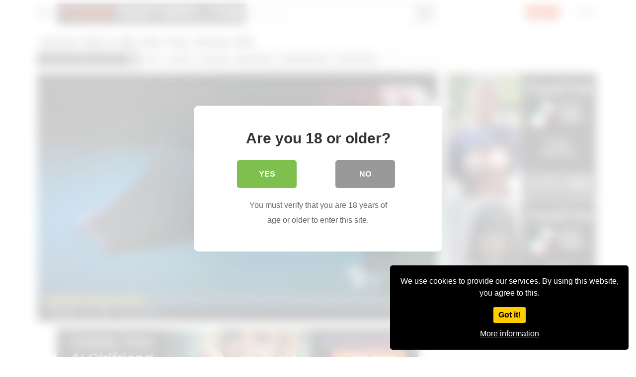

--- FILE ---
content_type: text/html; charset=UTF-8
request_url: https://pornopanthers.com/P35854P/
body_size: 18869
content:
<!DOCTYPE html>
<html lang="en-US">
<head>
	<meta charset="UTF-8">
	<meta name="viewport" content="width=device-width, initial-scale=1, shrink-to-fit=no">
	<link rel="profile" href="http://gmpg.org/xfn/11">
			<link rel="icon" href="https://pornopanthers.com/wp-content/uploads/Schermata-a-2021-05-13-22-26-52.png">
		<!-- Meta social networks -->
	
<!-- Meta Facebook -->
<meta property="fb:app_id" content="966242223397117" />
<meta property="og:url" content="https://pornopanthers.com/P35854P/" />
<meta property="og:type" content="article" />
<meta property="og:title" content="Jessie Volt Is My Sex Toy, Scene #03" />
<meta property="og:description" content="Two babes sharing a guy&#8217;s stiff dick for their anal pleasure" />
<meta property="og:image" content="https://pornopanthers.com/wp-content/uploads/jessie-volt-is-my-sex-toy-scene-03.jpg" />
<meta property="og:image:width" content="200" />
<meta property="og:image:height" content="200" />

<!-- Meta Twitter -->
<meta name="twitter:card" content="summary">
<!--<meta name="twitter:site" content="@site_username">-->
<meta name="twitter:title" content="Jessie Volt Is My Sex Toy, Scene #03">
<meta name="twitter:description" content="Two babes sharing a guy&#8217;s stiff dick for their anal pleasure">
<!--<meta name="twitter:creator" content="@creator_username">-->
<meta name="twitter:image" content="https://pornopanthers.com/wp-content/uploads/jessie-volt-is-my-sex-toy-scene-03.jpg">
<!--<meta name="twitter:domain" content="YourDomain.com">-->
	<!-- Google Analytics -->
		<!-- Meta Verification -->
	<meta name="xhamster-site-verification" content="1359e3d6dfd56e34b9cf3c6fac482d30"/>	<title>Jessie Volt Is My Sex Toy, Scene #03 &#8211; pornopanthers.com</title>

<style>
	#cookie-bar {
		background-color: rgba(0,0,0,1)!important;		
	}
	#cookie-bar p {
		color: #FFFFFF!important;
	}
	#cookie-bar .cookie-bar__btn {
		background-color: #ffcc00!important;
		color: #000000!important;
	}
	</style>


<style>
			#dclm_modal_screen {
			background-color: rgba(255,255,255,0.8);
		}
		#dclm_modal_content {
			background-color: #fff;
		}
		#dclm_modal_content h2 {
			color: #333;
		}
		#dclm_modal_content p {
			color: #666;
		}
		#dclm_modal_content nav .av_go {
		background-color: #7fbf4d!important;
	}
	#dclm_modal_content nav .av_no {
		background-color: #999999!important;
	}
	#dclm-logo img {
		opacity: 0.5;
	}
			</style>


<meta name='robots' content='max-image-preview:large' />
<link rel='dns-prefetch' href='//www.googletagmanager.com' />
<link rel='dns-prefetch' href='//fonts.googleapis.com' />
<link rel="alternate" type="application/rss+xml" title="pornopanthers.com &raquo; Feed" href="https://pornopanthers.com/feed/" />
<link rel="alternate" type="application/rss+xml" title="pornopanthers.com &raquo; Comments Feed" href="https://pornopanthers.com/comments/feed/" />
<link rel="alternate" title="oEmbed (JSON)" type="application/json+oembed" href="https://pornopanthers.com/wp-json/oembed/1.0/embed?url=https%3A%2F%2Fpornopanthers.com%2FP35854P%2F" />
<link rel="alternate" title="oEmbed (XML)" type="text/xml+oembed" href="https://pornopanthers.com/wp-json/oembed/1.0/embed?url=https%3A%2F%2Fpornopanthers.com%2FP35854P%2F&#038;format=xml" />
<style id='wp-img-auto-sizes-contain-inline-css' type='text/css'>
img:is([sizes=auto i],[sizes^="auto," i]){contain-intrinsic-size:3000px 1500px}
/*# sourceURL=wp-img-auto-sizes-contain-inline-css */
</style>

<style id='wp-emoji-styles-inline-css' type='text/css'>

	img.wp-smiley, img.emoji {
		display: inline !important;
		border: none !important;
		box-shadow: none !important;
		height: 1em !important;
		width: 1em !important;
		margin: 0 0.07em !important;
		vertical-align: -0.1em !important;
		background: none !important;
		padding: 0 !important;
	}
/*# sourceURL=wp-emoji-styles-inline-css */
</style>
<link rel='stylesheet' id='wp-block-library-css' href='https://pornopanthers.com/wp-includes/css/dist/block-library/style.min.css?ver=6.9' type='text/css' media='all' />
<style id='global-styles-inline-css' type='text/css'>
:root{--wp--preset--aspect-ratio--square: 1;--wp--preset--aspect-ratio--4-3: 4/3;--wp--preset--aspect-ratio--3-4: 3/4;--wp--preset--aspect-ratio--3-2: 3/2;--wp--preset--aspect-ratio--2-3: 2/3;--wp--preset--aspect-ratio--16-9: 16/9;--wp--preset--aspect-ratio--9-16: 9/16;--wp--preset--color--black: #000000;--wp--preset--color--cyan-bluish-gray: #abb8c3;--wp--preset--color--white: #ffffff;--wp--preset--color--pale-pink: #f78da7;--wp--preset--color--vivid-red: #cf2e2e;--wp--preset--color--luminous-vivid-orange: #ff6900;--wp--preset--color--luminous-vivid-amber: #fcb900;--wp--preset--color--light-green-cyan: #7bdcb5;--wp--preset--color--vivid-green-cyan: #00d084;--wp--preset--color--pale-cyan-blue: #8ed1fc;--wp--preset--color--vivid-cyan-blue: #0693e3;--wp--preset--color--vivid-purple: #9b51e0;--wp--preset--gradient--vivid-cyan-blue-to-vivid-purple: linear-gradient(135deg,rgb(6,147,227) 0%,rgb(155,81,224) 100%);--wp--preset--gradient--light-green-cyan-to-vivid-green-cyan: linear-gradient(135deg,rgb(122,220,180) 0%,rgb(0,208,130) 100%);--wp--preset--gradient--luminous-vivid-amber-to-luminous-vivid-orange: linear-gradient(135deg,rgb(252,185,0) 0%,rgb(255,105,0) 100%);--wp--preset--gradient--luminous-vivid-orange-to-vivid-red: linear-gradient(135deg,rgb(255,105,0) 0%,rgb(207,46,46) 100%);--wp--preset--gradient--very-light-gray-to-cyan-bluish-gray: linear-gradient(135deg,rgb(238,238,238) 0%,rgb(169,184,195) 100%);--wp--preset--gradient--cool-to-warm-spectrum: linear-gradient(135deg,rgb(74,234,220) 0%,rgb(151,120,209) 20%,rgb(207,42,186) 40%,rgb(238,44,130) 60%,rgb(251,105,98) 80%,rgb(254,248,76) 100%);--wp--preset--gradient--blush-light-purple: linear-gradient(135deg,rgb(255,206,236) 0%,rgb(152,150,240) 100%);--wp--preset--gradient--blush-bordeaux: linear-gradient(135deg,rgb(254,205,165) 0%,rgb(254,45,45) 50%,rgb(107,0,62) 100%);--wp--preset--gradient--luminous-dusk: linear-gradient(135deg,rgb(255,203,112) 0%,rgb(199,81,192) 50%,rgb(65,88,208) 100%);--wp--preset--gradient--pale-ocean: linear-gradient(135deg,rgb(255,245,203) 0%,rgb(182,227,212) 50%,rgb(51,167,181) 100%);--wp--preset--gradient--electric-grass: linear-gradient(135deg,rgb(202,248,128) 0%,rgb(113,206,126) 100%);--wp--preset--gradient--midnight: linear-gradient(135deg,rgb(2,3,129) 0%,rgb(40,116,252) 100%);--wp--preset--font-size--small: 13px;--wp--preset--font-size--medium: 20px;--wp--preset--font-size--large: 36px;--wp--preset--font-size--x-large: 42px;--wp--preset--spacing--20: 0.44rem;--wp--preset--spacing--30: 0.67rem;--wp--preset--spacing--40: 1rem;--wp--preset--spacing--50: 1.5rem;--wp--preset--spacing--60: 2.25rem;--wp--preset--spacing--70: 3.38rem;--wp--preset--spacing--80: 5.06rem;--wp--preset--shadow--natural: 6px 6px 9px rgba(0, 0, 0, 0.2);--wp--preset--shadow--deep: 12px 12px 50px rgba(0, 0, 0, 0.4);--wp--preset--shadow--sharp: 6px 6px 0px rgba(0, 0, 0, 0.2);--wp--preset--shadow--outlined: 6px 6px 0px -3px rgb(255, 255, 255), 6px 6px rgb(0, 0, 0);--wp--preset--shadow--crisp: 6px 6px 0px rgb(0, 0, 0);}:where(.is-layout-flex){gap: 0.5em;}:where(.is-layout-grid){gap: 0.5em;}body .is-layout-flex{display: flex;}.is-layout-flex{flex-wrap: wrap;align-items: center;}.is-layout-flex > :is(*, div){margin: 0;}body .is-layout-grid{display: grid;}.is-layout-grid > :is(*, div){margin: 0;}:where(.wp-block-columns.is-layout-flex){gap: 2em;}:where(.wp-block-columns.is-layout-grid){gap: 2em;}:where(.wp-block-post-template.is-layout-flex){gap: 1.25em;}:where(.wp-block-post-template.is-layout-grid){gap: 1.25em;}.has-black-color{color: var(--wp--preset--color--black) !important;}.has-cyan-bluish-gray-color{color: var(--wp--preset--color--cyan-bluish-gray) !important;}.has-white-color{color: var(--wp--preset--color--white) !important;}.has-pale-pink-color{color: var(--wp--preset--color--pale-pink) !important;}.has-vivid-red-color{color: var(--wp--preset--color--vivid-red) !important;}.has-luminous-vivid-orange-color{color: var(--wp--preset--color--luminous-vivid-orange) !important;}.has-luminous-vivid-amber-color{color: var(--wp--preset--color--luminous-vivid-amber) !important;}.has-light-green-cyan-color{color: var(--wp--preset--color--light-green-cyan) !important;}.has-vivid-green-cyan-color{color: var(--wp--preset--color--vivid-green-cyan) !important;}.has-pale-cyan-blue-color{color: var(--wp--preset--color--pale-cyan-blue) !important;}.has-vivid-cyan-blue-color{color: var(--wp--preset--color--vivid-cyan-blue) !important;}.has-vivid-purple-color{color: var(--wp--preset--color--vivid-purple) !important;}.has-black-background-color{background-color: var(--wp--preset--color--black) !important;}.has-cyan-bluish-gray-background-color{background-color: var(--wp--preset--color--cyan-bluish-gray) !important;}.has-white-background-color{background-color: var(--wp--preset--color--white) !important;}.has-pale-pink-background-color{background-color: var(--wp--preset--color--pale-pink) !important;}.has-vivid-red-background-color{background-color: var(--wp--preset--color--vivid-red) !important;}.has-luminous-vivid-orange-background-color{background-color: var(--wp--preset--color--luminous-vivid-orange) !important;}.has-luminous-vivid-amber-background-color{background-color: var(--wp--preset--color--luminous-vivid-amber) !important;}.has-light-green-cyan-background-color{background-color: var(--wp--preset--color--light-green-cyan) !important;}.has-vivid-green-cyan-background-color{background-color: var(--wp--preset--color--vivid-green-cyan) !important;}.has-pale-cyan-blue-background-color{background-color: var(--wp--preset--color--pale-cyan-blue) !important;}.has-vivid-cyan-blue-background-color{background-color: var(--wp--preset--color--vivid-cyan-blue) !important;}.has-vivid-purple-background-color{background-color: var(--wp--preset--color--vivid-purple) !important;}.has-black-border-color{border-color: var(--wp--preset--color--black) !important;}.has-cyan-bluish-gray-border-color{border-color: var(--wp--preset--color--cyan-bluish-gray) !important;}.has-white-border-color{border-color: var(--wp--preset--color--white) !important;}.has-pale-pink-border-color{border-color: var(--wp--preset--color--pale-pink) !important;}.has-vivid-red-border-color{border-color: var(--wp--preset--color--vivid-red) !important;}.has-luminous-vivid-orange-border-color{border-color: var(--wp--preset--color--luminous-vivid-orange) !important;}.has-luminous-vivid-amber-border-color{border-color: var(--wp--preset--color--luminous-vivid-amber) !important;}.has-light-green-cyan-border-color{border-color: var(--wp--preset--color--light-green-cyan) !important;}.has-vivid-green-cyan-border-color{border-color: var(--wp--preset--color--vivid-green-cyan) !important;}.has-pale-cyan-blue-border-color{border-color: var(--wp--preset--color--pale-cyan-blue) !important;}.has-vivid-cyan-blue-border-color{border-color: var(--wp--preset--color--vivid-cyan-blue) !important;}.has-vivid-purple-border-color{border-color: var(--wp--preset--color--vivid-purple) !important;}.has-vivid-cyan-blue-to-vivid-purple-gradient-background{background: var(--wp--preset--gradient--vivid-cyan-blue-to-vivid-purple) !important;}.has-light-green-cyan-to-vivid-green-cyan-gradient-background{background: var(--wp--preset--gradient--light-green-cyan-to-vivid-green-cyan) !important;}.has-luminous-vivid-amber-to-luminous-vivid-orange-gradient-background{background: var(--wp--preset--gradient--luminous-vivid-amber-to-luminous-vivid-orange) !important;}.has-luminous-vivid-orange-to-vivid-red-gradient-background{background: var(--wp--preset--gradient--luminous-vivid-orange-to-vivid-red) !important;}.has-very-light-gray-to-cyan-bluish-gray-gradient-background{background: var(--wp--preset--gradient--very-light-gray-to-cyan-bluish-gray) !important;}.has-cool-to-warm-spectrum-gradient-background{background: var(--wp--preset--gradient--cool-to-warm-spectrum) !important;}.has-blush-light-purple-gradient-background{background: var(--wp--preset--gradient--blush-light-purple) !important;}.has-blush-bordeaux-gradient-background{background: var(--wp--preset--gradient--blush-bordeaux) !important;}.has-luminous-dusk-gradient-background{background: var(--wp--preset--gradient--luminous-dusk) !important;}.has-pale-ocean-gradient-background{background: var(--wp--preset--gradient--pale-ocean) !important;}.has-electric-grass-gradient-background{background: var(--wp--preset--gradient--electric-grass) !important;}.has-midnight-gradient-background{background: var(--wp--preset--gradient--midnight) !important;}.has-small-font-size{font-size: var(--wp--preset--font-size--small) !important;}.has-medium-font-size{font-size: var(--wp--preset--font-size--medium) !important;}.has-large-font-size{font-size: var(--wp--preset--font-size--large) !important;}.has-x-large-font-size{font-size: var(--wp--preset--font-size--x-large) !important;}
/*# sourceURL=global-styles-inline-css */
</style>

<style id='classic-theme-styles-inline-css' type='text/css'>
/*! This file is auto-generated */
.wp-block-button__link{color:#fff;background-color:#32373c;border-radius:9999px;box-shadow:none;text-decoration:none;padding:calc(.667em + 2px) calc(1.333em + 2px);font-size:1.125em}.wp-block-file__button{background:#32373c;color:#fff;text-decoration:none}
/*# sourceURL=/wp-includes/css/classic-themes.min.css */
</style>
<link rel='stylesheet' id='vtt-videojs-style-css' href='https://pornopanthers.com/wp-content/themes/vtube/vendor/videojs/video-js.css?ver=7.4.1' type='text/css' media='all' />
<link rel='stylesheet' id='vtt-styles-css' href='https://pornopanthers.com/wp-content/themes/vtube/css/theme.min.css?ver=1.1.0.1648627128' type='text/css' media='all' />
<link rel='stylesheet' id='vtt-logo-font-css' href='https://fonts.googleapis.com/css?family=Roboto%3A900&#038;display=swap&#038;ver=1.0.0' type='text/css' media='all' />
<link rel='stylesheet' id='vtt-custom-style-css' href='https://pornopanthers.com/wp-content/themes/vtube/css/custom.css?ver=1.1.0.1648627128' type='text/css' media='all' />
<link rel='stylesheet' id='coco-cookie-consent-style-css' href='https://pornopanthers.com/wp-content/plugins/wps-cookie-consent/public/assets/css/cookie-consent.css?ver=1.0.1' type='text/css' media='all' />
<link rel='stylesheet' id='dclm-disclaimer-style-css' href='https://pornopanthers.com/wp-content/plugins/wps-disclaimer/public/assets/css/disclaimer.css?ver=1.0.5' type='text/css' media='all' />
<script type="text/javascript" src="https://pornopanthers.com/wp-includes/js/jquery/jquery.min.js?ver=3.7.1" id="jquery-core-js"></script>
<script type="text/javascript" src="https://pornopanthers.com/wp-includes/js/jquery/jquery-migrate.min.js?ver=3.4.1" id="jquery-migrate-js"></script>

<!-- Google tag (gtag.js) snippet added by Site Kit -->
<!-- Google Analytics snippet added by Site Kit -->
<script type="text/javascript" src="https://www.googletagmanager.com/gtag/js?id=GT-MB883BM" id="google_gtagjs-js" async></script>
<script type="text/javascript" id="google_gtagjs-js-after">
/* <![CDATA[ */
window.dataLayer = window.dataLayer || [];function gtag(){dataLayer.push(arguments);}
gtag("set","linker",{"domains":["pornopanthers.com"]});
gtag("js", new Date());
gtag("set", "developer_id.dZTNiMT", true);
gtag("config", "GT-MB883BM");
//# sourceURL=google_gtagjs-js-after
/* ]]> */
</script>
<link rel="https://api.w.org/" href="https://pornopanthers.com/wp-json/" /><link rel="alternate" title="JSON" type="application/json" href="https://pornopanthers.com/wp-json/wp/v2/posts/35854" /><link rel="EditURI" type="application/rsd+xml" title="RSD" href="https://pornopanthers.com/xmlrpc.php?rsd" />
<link rel="canonical" href="https://pornopanthers.com/P35854P/" />
<link rel='shortlink' href='https://pornopanthers.com/?p=35854' />
<meta name="generator" content="Site Kit by Google 1.170.0" />	<style type="text/css">
		.video-block .video-debounce-bar {
			background-color: #de2600;
		}
		a,
		a:hover,
		.logo-word-1,
		ul#menu-footer-menu li a:hover,
		.required,
		#show-sharing-buttons:hover i,
		.tags-letter-block .tag-items .tag-item a:hover,
		.post-like a:hover i {
			color: #de2600;
		}
		.btn,
		.btn-primary,
		.post-navigation a,
		.btn:hover,
		.btn-grey-light:hover,
		.membership ul li a:hover,
		#filters .filters-options span a:hover {
			background-color: #de2600!important;
			color: #FFFFFF!important;
			border-color: #de2600!important;
		}
		@-webkit-keyframes glowing {
			0% { border-color: #de2600; -webkit-box-shadow: 0 0 3px #de2600; }
			50% { -webkit-box-shadow: 0 0 20px #de2600; }
			100% { border-color: #de2600; -webkit-box-shadow: 0 0 3px #de2600; }
		}

		@-moz-keyframes glowing {
			0% { border-color: #de2600; -moz-box-shadow: 0 0 3px #de2600; }
			50% { -moz-box-shadow: 0 0 20px #de2600; }
			100% { border-color: #de2600; -moz-box-shadow: 0 0 3px #de2600; }
		}

		@-o-keyframes glowing {
			0% { border-color: #de2600; box-shadow: 0 0 3px #de2600; }
			50% { box-shadow: 0 0 20px #de2600; }
			100% { border-color: #de2600; box-shadow: 0 0 3px #de2600; }
		}

		@keyframes glowing {
			0% { border-color: #de2600; box-shadow: 0 0 3px #de2600; }
			50% { box-shadow: 0 0 20px #de2600; }
			100% { border-color: #de2600; box-shadow: 0 0 3px #de2600; }
		}

	</style>
	<meta name="mobile-web-app-capable" content="yes">
<meta name="apple-mobile-web-app-capable" content="yes">
<meta name="apple-mobile-web-app-title" content="pornopanthers.com - Unleashed Panthers">

<!-- Google AdSense meta tags added by Site Kit -->
<meta name="google-adsense-platform-account" content="ca-host-pub-2644536267352236">
<meta name="google-adsense-platform-domain" content="sitekit.withgoogle.com">
<!-- End Google AdSense meta tags added by Site Kit -->
</head>  <body class="wp-singular post-template-default single single-post postid-35854 single-format-video wp-embed-responsive wp-theme-vtube">
 <div class="site" id="page">  	<!-- ******************* The Navbar Area ******************* --> 	<div id="wrapper-navbar" itemscope itemtype="http://schema.org/WebSite"> 		<a class="skip-link sr-only sr-only-focusable" href="#content">Skip to content</a> 		<div class="header-nav"> 			<div class="container d-md-flex align-items-center justify-content-between"> 				<div class="logo-search d-flex align-items-center"> 					<!-- Menu mobile --> 										<button class="navbar-toggler hamburger hamburger--slider  d-block" type="button" data-toggle="collapse" data-target="#navbarNavDropdown" aria-controls="navbarNavDropdown" aria-expanded="false" aria-label="Toggle navigation"> 						<span class="hamburger-box"> 							<span class="hamburger-inner"></span> 						</span> 					</button> 					<!-- Menu desktop --> 										<div class="logo"> 						<!-- Your site title as branding in the menu --> 																					<a class="logo-text" rel="home" href="https://pornopanthers.com/" title="pornopanthers.com" itemprop="url"> 																			<span class="logo-word-1">PORNO</span><span class="logo-word-2">PANTHERS.COM</span> 																	</a> 													<!-- end custom logo --> 					</div> 											<div class="d-none d-md-block header-search"> 							 <form method="get" id="searchform" action="https://pornopanthers.com/">                     <input class="input-group-field" value="Search..." name="s" id="s" onfocus="if (this.value == 'Search...') {this.value = '';}" onblur="if (this.value == '') {this.value = 'Search...';}" type="text" />                  <button class="fa-input" type="submit" id="searchsubmit" value="&#xf002;" ><i class="fa fa-search"></i></button>      </form>						</div> 																<div class="d-block d-md-none membership"> 															<div class="d-none d-md-inline-block"> 									<span class="login"><a class="btn btn-primary" href="#wpst-register">Sign Up</a></span> 									<span class="login"><a class="login-link" href="#wpst-login">Login</a></span> 								</div> 								<div class="d-inline-block d-md-none user-mobile"> 									<a href="#wpst-login"><i class="fa fa-user"></i></a> 								</div> 													</div> 									</div>  				 									<div class="d-none d-md-block membership"> 													<span class="login"><a class="btn btn-primary" href="#wpst-register">Sign Up</a></span> 							<span class="login"><a class="login-link" href="#wpst-login">Login</a></span> 											</div> 							</div> 		</div>  		 					<div class="d-block d-md-none header-search"> 				 <form method="get" id="searchform" action="https://pornopanthers.com/">                     <input class="input-group-field" value="Search..." name="s" id="s" onfocus="if (this.value == 'Search...') {this.value = '';}" onblur="if (this.value == '') {this.value = 'Search...';}" type="text" />                  <button class="fa-input" type="submit" id="searchsubmit" value="&#xf002;" ><i class="fa fa-search"></i></button>      </form>			</div> 		 		<nav class="navbar navbar-expand-md navbar-dark"> 			<div class="container"> 				<!-- The WordPress Menu goes here --> 				<div id="navbarNavDropdown" class="collapse navbar-collapse"><ul id="menu-main-menu" class="navbar-nav ml-auto"><li itemscope="itemscope" itemtype="https://www.schema.org/SiteNavigationElement" id="menu-item-11" class="home-icon menu-item menu-item-type-custom menu-item-object-custom menu-item-home menu-item-11 nav-item"><a title="Home" href="https://pornopanthers.com" class="btn btn-primary">Home</a></li> <li itemscope="itemscope" itemtype="https://www.schema.org/SiteNavigationElement" id="menu-item-13" class="tag-icon menu-item menu-item-type-post_type menu-item-object-page menu-item-13 nav-item"><a title="Tags" href="https://pornopanthers.com/tags/" class="btn btn-primary">Tags</a></li> <li itemscope="itemscope" itemtype="https://www.schema.org/SiteNavigationElement" id="menu-item-14" class="star-icon menu-item menu-item-type-post_type menu-item-object-page menu-item-14 nav-item"><a title="Actors" href="https://pornopanthers.com/actors/" class="btn btn-primary">Actors</a></li> <li class="menu-item nav-item tag-menu"><a class="btn btn-grey" href="https://pornopanthers.com/Ptag/lesbian/">Lesbian</a></li><li class="menu-item nav-item tag-menu"><a class="btn btn-grey" href="https://pornopanthers.com/Ptag/hardcore/">Hardcore</a></li><li class="menu-item nav-item tag-menu"><a class="btn btn-grey" href="https://pornopanthers.com/Ptag/anal/">Anal</a></li><li class="menu-item nav-item tag-menu"><a class="btn btn-grey" href="https://pornopanthers.com/Ptag/hd-movies/">HD Movies</a></li><li class="menu-item nav-item tag-menu"><a class="btn btn-grey" href="https://pornopanthers.com/Ptag/natural-tits/">Natural Tits</a></li><li class="menu-item nav-item tag-menu"><a class="btn btn-grey" href="https://pornopanthers.com/Ptag/big-breast/">Big Breast</a></li><li class="menu-item nav-item tag-menu"><a class="btn btn-grey" href="https://pornopanthers.com/Ptag/blowjob/">Blowjob</a></li><li class="menu-item nav-item tag-menu"><a class="btn btn-grey" href="https://pornopanthers.com/Ptag/interracial/">Interracial</a></li><li class="menu-item nav-item tag-menu"><a class="btn btn-grey" href="https://pornopanthers.com/Ptag/blonde/">Blonde</a></li><li class="menu-item nav-item tag-menu"><a class="btn btn-grey" href="https://pornopanthers.com/Ptag/deep-throat/">Deep throat</a></li><li class="menu-item nav-item tag-menu"><a class="btn btn-grey" href="https://pornopanthers.com/Ptag/pussy-licking/">Pussy Licking</a></li><li class="menu-item nav-item tag-menu"><a class="btn btn-grey" href="https://pornopanthers.com/Ptag/fingering/">Fingering</a></li><li class="menu-item nav-item tag-menu"><a class="btn btn-grey" href="https://pornopanthers.com/Ptag/brunette/">Brunette</a></li><li class="menu-item nav-item tag-menu"><a class="btn btn-grey" href="https://pornopanthers.com/Ptag/toys/">Toys</a></li><li class="menu-item nav-item tag-menu"><a class="btn btn-grey" href="https://pornopanthers.com/Ptag/threesome/">Threesome</a></li><li class="menu-item nav-item tag-menu"><a class="btn btn-grey" href="https://pornopanthers.com/Ptag/huge-dick/">Huge dick</a></li><li class="menu-item nav-item tag-menu"><a class="btn btn-grey" href="https://pornopanthers.com/Ptag/69/">69</a></li><li class="menu-item nav-item tag-menu"><a class="btn btn-grey" href="https://pornopanthers.com/Ptag/big-tits/">Big Tits</a></li><li class="menu-item nav-item tag-menu"><a class="btn btn-grey" href="https://pornopanthers.com/Ptag/rimming/">Rimming</a></li><li class="menu-item nav-item tag-menu"><a class="btn btn-grey" href="https://pornopanthers.com/Ptag/pornstar/">Pornstar</a></li><li class="menu-item nav-item tag-menu"><a class="btn btn-grey" href="https://pornopanthers.com/Ptag/p-o-v/">P.O.V.</a></li><li class="menu-item nav-item tag-menu"><a class="btn btn-grey" href="https://pornopanthers.com/Ptag/mature-milf/">Mature/MILF</a></li><li class="menu-item nav-item tag-menu"><a class="btn btn-grey" href="https://pornopanthers.com/Ptag/scissoring/">Scissoring</a></li><li class="menu-item nav-item tag-menu"><a class="btn btn-grey" href="https://pornopanthers.com/Ptag/ass-to-mouth/">Ass to mouth</a></li><li class="menu-item nav-item tag-menu"><a class="btn btn-grey" href="https://pornopanthers.com/Ptag/tattoo-piercing/">Tattoo/Piercing</a></li><li class="menu-item nav-item tag-menu"><a class="btn btn-grey" href="https://pornopanthers.com/Ptag/asian/">Asian</a></li><li class="menu-item nav-item tag-menu"><a class="btn btn-grey" href="https://pornopanthers.com/Ptag/straight-porn/">Straight Porn</a></li><li class="menu-item nav-item tag-menu"><a class="btn btn-grey" href="https://pornopanthers.com/Ptag/gonzo/">Gonzo</a></li><li class="menu-item nav-item tag-menu"><a class="btn btn-grey" href="https://pornopanthers.com/Ptag/facesitting/">Facesitting</a></li><li class="menu-item nav-item tag-menu"><a class="btn btn-grey" href="https://pornopanthers.com/Ptag/gaping/">Gaping</a></li><li class="menu-item nav-item tag-menu"><a class="btn btn-grey" href="https://pornopanthers.com/Ptag/college/">College</a></li><li class="menu-item nav-item tag-menu"><a class="btn btn-grey" href="https://pornopanthers.com/Ptag/double-penetration/">Double Penetration</a></li><li class="menu-item nav-item tag-menu"><a class="btn btn-grey" href="https://pornopanthers.com/Ptag/double-blowjob/">Double Blowjob</a></li><li class="menu-item nav-item tag-menu"><a class="btn btn-grey" href="https://pornopanthers.com/Ptag/tits-fuck/">Tits fuck</a></li><li class="menu-item nav-item tag-menu"><a class="btn btn-grey" href="https://pornopanthers.com/Ptag/family-roleplay/">Family roleplay</a></li><li class="menu-item nav-item tag-menu"><a class="btn btn-grey" href="https://pornopanthers.com/Ptag/cunnilingus/">Cunnilingus</a></li><li class="menu-item nav-item tag-menu"><a class="btn btn-grey" href="https://pornopanthers.com/Ptag/pussy-to-mouth/">Pussy to mouth</a></li><li class="menu-item nav-item tag-menu"><a class="btn btn-grey" href="https://pornopanthers.com/Ptag/stocking/">Stocking</a></li><li class="menu-item nav-item tag-menu"><a class="btn btn-grey" href="https://pornopanthers.com/Ptag/older-younger/">Older / Younger</a></li><li class="menu-item nav-item tag-menu"><a class="btn btn-grey" href="https://pornopanthers.com/Ptag/archive/">Archive</a></li><li class="menu-item nav-item tag-menu"><a class="btn btn-grey" href="https://pornopanthers.com/Ptag/cunilingus/">Cunilingus</a></li><li class="menu-item nav-item tag-menu"><a class="btn btn-grey" href="https://pornopanthers.com/Ptag/strap-on/">Strap On</a></li><li class="menu-item nav-item tag-menu"><a class="btn btn-grey" href="https://pornopanthers.com/Ptag/milf/">MILF</a></li><li class="menu-item nav-item tag-menu"><a class="btn btn-grey" href="https://pornopanthers.com/Ptag/tribbing/">Tribbing</a></li><li class="menu-item nav-item tag-menu"><a class="btn btn-grey" href="https://pornopanthers.com/Ptag/lingerie/">Lingerie</a></li><li class="menu-item nav-item tag-menu"><a class="btn btn-grey" href="https://pornopanthers.com/Ptag/fetish/">Fetish</a></li><li class="menu-item nav-item tag-menu"><a class="btn btn-grey" href="https://pornopanthers.com/Ptag/trans/">Trans</a></li><li class="menu-item nav-item tag-menu"><a class="btn btn-grey" href="https://pornopanthers.com/Ptag/pussy-eating/">Pussy eating</a></li><li class="menu-item nav-item tag-menu"><a class="btn btn-grey" href="https://pornopanthers.com/Ptag/bubble-butt/">Bubble Butt</a></li><li class="menu-item nav-item tag-menu"><a class="btn btn-grey" href="https://pornopanthers.com/Ptag/booty/">Booty</a></li><li class="menu-item nav-item tag-menu"><a class="btn btn-grey" href="https://pornopanthers.com/Ptag/massage/">Massage</a></li><li class="menu-item nav-item tag-menu"><a class="btn btn-grey" href="https://pornopanthers.com/Ptag/latina/">Latina</a></li><li class="menu-item nav-item tag-menu"><a class="btn btn-grey" href="https://pornopanthers.com/Ptag/ebony/">Ebony</a></li><li class="menu-item nav-item tag-menu"><a class="btn btn-grey" href="https://pornopanthers.com/Ptag/teens/">Teens</a></li><li class="menu-item nav-item tag-menu"><a class="btn btn-grey" href="https://pornopanthers.com/Ptag/fishnets/">Fishnets</a></li><li class="menu-item nav-item tag-menu"><a class="btn btn-grey" href="https://pornopanthers.com/Ptag/facial/">Facial</a></li><li class="menu-item nav-item tag-menu"><a class="btn btn-grey" href="https://pornopanthers.com/Ptag/pegging/">Pegging</a></li><li class="menu-item nav-item tag-menu"><a class="btn btn-grey" href="https://pornopanthers.com/Ptag/dark-hair/">Dark Hair</a></li><li class="menu-item nav-item tag-menu"><a class="btn btn-grey" href="https://pornopanthers.com/Ptag/female-ejaculation/">Female ejaculation</a></li><li class="menu-item nav-item tag-menu"><a class="btn btn-grey" href="https://pornopanthers.com/Ptag/kissing/">Kissing</a></li><li class="menu-item nav-item tag-menu see-all-tags"><a class="btn btn-grey" href="https://pornopanthers.com/tags">See all tags</a></li></ul></div>							</div><!-- .container --> 		</nav><!-- .site-navigation -->  		<div class="clear"></div> 	</div><!-- #wrapper-navbar end -->  <div class="wrapper" id="single-wrapper">	 	  <article id="post-35854" class="post-35854 post type-post status-publish format-video has-post-thumbnail hentry category-christophsbignaturaltits tag-anal tag-blonde tag-brunette tag-natural-tits tag-tattoo-piercing tag-threesome post_format-post-format-video" itemprop="video" itemscope itemtype="http://schema.org/VideoObject"> 	<section class="single-video-player"> 		<div class="container"> 			<div class="video-title"> 				<h1>Jessie Volt Is My Sex Toy, Scene #03</h1> 			</div> 			<div class="video-cat-tag"> 													<a class="btn btn-black" href="https://pornopanthers.com/Pcategory/christophsbignaturaltits/" title="christophsbignaturaltits">christophsbignaturaltits <span>50</span></a>																									<a class="btn btn-grey" href="https://pornopanthers.com/Ptag/anal/" title="Anal">Anal</a> <a class="btn btn-grey" href="https://pornopanthers.com/Ptag/blonde/" title="Blonde">Blonde</a> <a class="btn btn-grey" href="https://pornopanthers.com/Ptag/brunette/" title="Brunette">Brunette</a> <a class="btn btn-grey" href="https://pornopanthers.com/Ptag/natural-tits/" title="Natural Tits">Natural Tits</a> <a class="btn btn-grey" href="https://pornopanthers.com/Ptag/tattoo-piercing/" title="Tattoo/Piercing">Tattoo/Piercing</a> <a class="btn btn-grey" href="https://pornopanthers.com/Ptag/threesome/" title="Threesome">Threesome</a>							</div> 			<div class="d-flex justify-content-between"> 				<div class="video-left"> 					<div class="video-wrapper"> 						 <div class="responsive-player video-player">     <meta itemprop="author" content="PantsOnl1" />     <meta itemprop="name" content="Jessie Volt Is My Sex Toy, Scene #03" />             <meta itemprop="description" content="Two babes sharing a guy's stiff dick for their anal pleasure" />         <meta itemprop="duration" content="P0DT0H2M0S" />     <meta itemprop="thumbnailUrl" content="https://pornopanthers.com/wp-content/uploads/jessie-volt-is-my-sex-toy-scene-03.jpg" />             <meta itemprop="contentURL" content="https://hot.famehosted.com/0/06/067CH6D52E/3/6/3/1/c11363/65679975a9/11363_03/01/11363_03_120sec_00.mp4" />         <meta itemprop="uploadDate" content="2022-12-31T22:26:08+00:00" />              <iframe src="https://pornopanthers.com/wp-content/plugins/clean-tube-player/public/player-x.php?q=[base64]" frameborder="0" scrolling="no" allowfullscreen></iframe>         <!-- Inside video player advertising -->             </div> 					</div> 											<div class="happy-under-player"> 							<script type="application/javascript">
    var ad_idzone = "4281446",
    ad_width = "728",
    ad_height = "90";
</script> <script type="application/javascript" src="https://a.realsrv.com/ads.js"></script> <noscript>     <iframe src="https://syndication.realsrv.com/ads-iframe-display.php?idzone=4281446&output=noscript" width="728" height="90" scrolling="no" marginwidth="0" marginheight="0" frameborder="0"></iframe> </noscript>						</div> 										<div class="videos-infos d-flex align-items-center"> 						<div id="video-views"><span class="views-number"></span> views</div> 						<div id="rating"> 							<span id="video-rate"><span class="post-like"><a class="btn btn-grey" href="#" data-post_id="35854" data-post_like="like"><span class="like" title="I like this"> 			<span id="more"><i class="fa fa-thumbs-up"></i></span> <span class="likes_count">0</span> 		</a> 		<a class="btn btn-grey" href="#" data-post_id="35854" data-post_like="dislike"> 			<span title="I dislike this" class="qtip dislike"><span id="less"><i class="fa fa-thumbs-down fa-flip-horizontal"></i></span></span> <span class="dislikes_count">0</span> 		</a></span></span> 													</div> 						<div class="video-actions-header"> 																						<button class="tab-link active about btn-grey-light" data-tab-id="video-about"><i class="fa fa-info-circle"></i> <span class="d-none d-md-inline-block">About</span></button> 														<button class="tab-link comment btn-grey-light" data-tab-id="video-comment"><i class="fa fa-comment"></i> <span class="d-none d-md-inline-block">Comment</span></button> 							<button class="tab-link share btn-grey-light" data-tab-id="video-share"><i class="fa fa-share-alt"></i> <span class="d-none d-md-inline-block">Share</span></button> 						</div> 					</div>  					<div class="video-actions-content"> 						<div class="row no-gutters"> 							<div class="col-12"> 								<div class="tab-content"> 																			<div class="video-content-row" id="video-about"> 																							<div class="video-description"> 													<div class="desc"> 														<p>Two babes sharing a guy&#8217;s stiff dick for their anal pleasure</p> 													</div> 												</div> 																					</div> 																		<div id="video-comment" class="video-comments"> 										<div class="row"> 											<div class="col-12 col-md-8"> 												<div class="comments-area" id="comments"> 				</div><!-- #comments --> 											</div> 										</div> 									</div> 									<div id="video-share">     <!-- Twitter -->     <a target="_blank" href="https://twitter.com/home?status=https://pornopanthers.com/P35854P/"><i id="twitter" class="fa fa-twitter"></i></a>     <!-- Reddit -->        <a target="_blank" href="http://www.reddit.com/submit?url"><i id="reddit" class="fa fa-reddit-square"></i></a>     <!-- Google Plus -->         <a target="_blank" href="https://plus.google.com/share?url=https://pornopanthers.com/P35854P/"><i id="googleplus" class="fa fa-google-plus"></i></a>        <!-- VK -->     <script type="text/javascript" src="https://vk.com/js/api/share.js?95" charset="windows-1251"></script>     <a href="http://vk.com/share.php?url=https://pornopanthers.com/P35854P/" target="_blank"><i id="vk" class="fa fa-vk"></i></a>     <!-- Email -->     <a target="_blank" href="mailto:?subject=&amp;body=https://pornopanthers.com/P35854P/"><i id="email" class="fa fa-envelope"></i></a> </div>								</div> 							</div> 						</div> 					</div> 				</div> 									<div class="video-sidebar d-none d-md-block"> 													<div class="happy-player-beside"> 								<div class="zone-1"><script type="application/javascript">
    var ad_idzone = "4281436",
    ad_width = "300",
    ad_height = "250";
</script> <script type="application/javascript" src="https://a.realsrv.com/ads.js"></script> <noscript>     <iframe src="https://syndication.realsrv.com/ads-iframe-display.php?idzone=4281436&output=noscript" width="300" height="250" scrolling="no" marginwidth="0" marginheight="0" frameborder="0"></iframe> </noscript></div> 								<div class="zone-2"><script async type="application/javascript" src="https://a.realsrv.com/ad-provider.js"></script>    <ins class="adsbyexoclick" data-zoneid="4281440"></ins>    <script>
(AdProvider = window.AdProvider || []).push({"serve": {}});
</script></div> 							</div> 						 											</div> 							</div> 						<div class="related-videos"> 				<div class="row no-gutters"> 					  <div class="col-6 col-md-4 col-lg-3 col-xl-3"> 	<div 		class="video-block thumbs-rotation" 		data-post-id="18099" 					data-thumbs="" 			> 		<a class="thumb" href="https://pornopanthers.com/P18099P/"> 			<div class="video-debounce-bar"></div> 			<div class="lds-dual-ring"></div> 							<img class="video-img img-fluid" data-src="https://pornopanthers.com/wp-content/uploads/suck-my-cunt-scene-02-400x227.jpg"> 						<div class="video-preview"></div>			 		</a> 		<a class="infos" href="https://pornopanthers.com/P18099P/" title="Suck My Cunt, Scene #02"> 			<span class="title">Suck My Cunt, Scene #02</span> 		</a> 		<div class="video-datas"> 			<span class="views-number">24782 views</span> 							- <span class="duration">02:00</span> 								</div> 	</div> </div>    <div class="col-6 col-md-4 col-lg-3 col-xl-3"> 	<div 		class="video-block thumbs-rotation" 		data-post-id="25404" 					data-thumbs="" 			> 		<a class="thumb" href="https://pornopanthers.com/P25404P/"> 			<div class="video-debounce-bar"></div> 			<div class="lds-dual-ring"></div> 							<img class="video-img img-fluid" data-src="https://pornopanthers.com/wp-content/uploads/angel-perverse-19-scene-01-400x227.jpg"> 						<div class="video-preview"></div>			 		</a> 		<a class="infos" href="https://pornopanthers.com/P25404P/" title="Angel Perverse #19, Scene #01"> 			<span class="title">Angel Perverse #19, Scene #01</span> 		</a> 		<div class="video-datas"> 			<span class="views-number">23626 views</span> 							- <span class="duration">02:00</span> 								</div> 	</div> </div>    <div class="col-6 col-md-4 col-lg-3 col-xl-3"> 	<div 		class="video-block thumbs-rotation" 		data-post-id="37172" 					data-thumbs="" 			> 		<a class="thumb" href="https://pornopanthers.com/P37172P/"> 			<div class="video-debounce-bar"></div> 			<div class="lds-dual-ring"></div> 							<img class="video-img img-fluid" data-src="https://pornopanthers.com/wp-content/uploads/angel-perverse-20-scene-05-400x227.jpg"> 						<div class="video-preview"></div>			 		</a> 		<a class="infos" href="https://pornopanthers.com/P37172P/" title="Angel Perverse #20, Scene #05"> 			<span class="title">Angel Perverse #20, Scene #05</span> 		</a> 		<div class="video-datas"> 			<span class="views-number">48866 views</span> 							- <span class="duration">02:00</span> 								</div> 	</div> </div>    <div class="col-6 col-md-4 col-lg-3 col-xl-3"> 	<div 		class="video-block thumbs-rotation" 		data-post-id="20024" 					data-thumbs="" 			> 		<a class="thumb" href="https://pornopanthers.com/P20024P/"> 			<div class="video-debounce-bar"></div> 			<div class="lds-dual-ring"></div> 							<img class="video-img img-fluid" data-src="https://pornopanthers.com/wp-content/uploads/top-wet-girls-11-scene-01-400x227.jpg"> 						<div class="video-preview"></div>			 		</a> 		<a class="infos" href="https://pornopanthers.com/P20024P/" title="Top Wet Girls #11, Scene #01"> 			<span class="title">Top Wet Girls #11, Scene #01</span> 		</a> 		<div class="video-datas"> 			<span class="views-number">31022 views</span> 							- <span class="duration">02:00</span> 								</div> 	</div> </div>    <div class="col-6 col-md-4 col-lg-3 col-xl-3"> 	<div 		class="video-block thumbs-rotation" 		data-post-id="18091" 					data-thumbs="" 			> 		<a class="thumb" href="https://pornopanthers.com/P18091P/"> 			<div class="video-debounce-bar"></div> 			<div class="lds-dual-ring"></div> 							<img class="video-img img-fluid" data-src="https://pornopanthers.com/wp-content/uploads/fuck-my-ass-scene-02-400x227.jpg"> 						<div class="video-preview"></div>			 		</a> 		<a class="infos" href="https://pornopanthers.com/P18091P/" title="Fuck My Ass, Scene #02"> 			<span class="title">Fuck My Ass, Scene #02</span> 		</a> 		<div class="video-datas"> 			<span class="views-number">22492 views</span> 							- <span class="duration">02:00</span> 								</div> 	</div> </div>    <div class="col-6 col-md-4 col-lg-3 col-xl-3"> 	<div 		class="video-block thumbs-rotation" 		data-post-id="20020" 					data-thumbs="" 			> 		<a class="thumb" href="https://pornopanthers.com/P20020P/"> 			<div class="video-debounce-bar"></div> 			<div class="lds-dual-ring"></div> 							<img class="video-img img-fluid" data-src="https://pornopanthers.com/wp-content/uploads/top-wet-girls-11-scene-03-400x227.jpg"> 						<div class="video-preview"></div>			 		</a> 		<a class="infos" href="https://pornopanthers.com/P20020P/" title="Top Wet Girls #11, Scene #03"> 			<span class="title">Top Wet Girls #11, Scene #03</span> 		</a> 		<div class="video-datas"> 			<span class="views-number">34520 views</span> 							- <span class="duration">02:00</span> 								</div> 	</div> </div>    <div class="col-6 col-md-4 col-lg-3 col-xl-3"> 	<div 		class="video-block thumbs-rotation" 		data-post-id="18093" 					data-thumbs="" 			> 		<a class="thumb" href="https://pornopanthers.com/P18093P/"> 			<div class="video-debounce-bar"></div> 			<div class="lds-dual-ring"></div> 							<img class="video-img img-fluid" data-src="https://pornopanthers.com/wp-content/uploads/fuck-my-ass-scene-01-400x227.jpg"> 						<div class="video-preview"></div>			 		</a> 		<a class="infos" href="https://pornopanthers.com/P18093P/" title="Fuck My Ass, Scene #01"> 			<span class="title">Fuck My Ass, Scene #01</span> 		</a> 		<div class="video-datas"> 			<span class="views-number">18519 views</span> 							- <span class="duration">02:00</span> 								</div> 	</div> </div>    <div class="col-6 col-md-4 col-lg-3 col-xl-3"> 	<div 		class="video-block thumbs-rotation" 		data-post-id="23868" 					data-thumbs="" 			> 		<a class="thumb" href="https://pornopanthers.com/P23868P/"> 			<div class="video-debounce-bar"></div> 			<div class="lds-dual-ring"></div> 							<img class="video-img img-fluid" data-src="https://pornopanthers.com/wp-content/uploads/angel-perverse-20-scene-02-400x227.jpg"> 						<div class="video-preview"></div>			 		</a> 		<a class="infos" href="https://pornopanthers.com/P23868P/" title="Angel Perverse #20, Scene #02"> 			<span class="title">Angel Perverse #20, Scene #02</span> 		</a> 		<div class="video-datas"> 			<span class="views-number">2433 views</span> 							- <span class="duration">02:00</span> 								</div> 	</div> </div>    <div class="col-6 col-md-4 col-lg-3 col-xl-3"> 	<div 		class="video-block thumbs-rotation" 		data-post-id="25410" 					data-thumbs="" 			> 		<a class="thumb" href="https://pornopanthers.com/P25410P/"> 			<div class="video-debounce-bar"></div> 			<div class="lds-dual-ring"></div> 							<img class="video-img img-fluid" data-src="https://pornopanthers.com/wp-content/uploads/top-wet-girls-07-lisa-ann-edition-scene-05-400x227.jpg"> 						<div class="video-preview"></div>			 		</a> 		<a class="infos" href="https://pornopanthers.com/P25410P/" title="Top Wet Girls #07 &#8211; Lisa Ann Edition, Scene #05"> 			<span class="title">Top Wet Girls #07 &#8211; Lisa Ann Edition, Scene #05</span> 		</a> 		<div class="video-datas"> 			<span class="views-number">43272 views</span> 							- <span class="duration">02:00</span> 								</div> 	</div> </div>    <div class="col-6 col-md-4 col-lg-3 col-xl-3"> 	<div 		class="video-block thumbs-rotation" 		data-post-id="25408" 					data-thumbs="" 			> 		<a class="thumb" href="https://pornopanthers.com/P25408P/"> 			<div class="video-debounce-bar"></div> 			<div class="lds-dual-ring"></div> 							<img class="video-img img-fluid" data-src="https://pornopanthers.com/wp-content/uploads/angel-perverse-21-scene-02-400x227.jpg"> 						<div class="video-preview"></div>			 		</a> 		<a class="infos" href="https://pornopanthers.com/P25408P/" title="Angel Perverse #21, Scene #02"> 			<span class="title">Angel Perverse #21, Scene #02</span> 		</a> 		<div class="video-datas"> 			<span class="views-number">54187 views</span> 							- <span class="duration">02:00</span> 								</div> 	</div> </div>  				</div> 			</div> 					</div> 	</section> </article>  	<div class="happy-section"><script async type="application/javascript" src="https://a.realsrv.com/ad-provider.js"></script>    <ins class="adsbyexoclick" data-zoneid="4281432"></ins>    <script>
(AdProvider = window.AdProvider || []).push({"serve": {}});
</script></div>  </div> <div id="wrapper-footer"> 	<div class="container"> 		<div class="row"> 			<div class="col-md-12"> 				<footer class="site-footer" id="colophon"> 											<div class="footer-menu-container"> 							<div class="menu-footer-menu-container"><ul id="menu-footer-menu" class="menu"><li id="menu-item-891" class="menu-item menu-item-type-post_type menu-item-object-page menu-item-891"><a href="https://pornopanthers.com/18-u-s-c-2257/">18 U.S.C 2257</a></li> <li id="menu-item-892" class="menu-item menu-item-type-post_type menu-item-object-page menu-item-892"><a href="https://pornopanthers.com/dmca/">DMCA</a></li> <li id="menu-item-893" class="menu-item menu-item-type-post_type menu-item-object-page menu-item-privacy-policy menu-item-893"><a href="https://pornopanthers.com/?page_id=3">Privacy Policy</a></li> <li id="menu-item-894" class="menu-item menu-item-type-post_type menu-item-object-page menu-item-894"><a href="https://pornopanthers.com/terms-of-use/">Terms of Use</a></li> <li id="menu-item-3076" class="menu-item menu-item-type-custom menu-item-object-custom menu-item-home menu-item-3076"><a href="https://pornopanthers.com">Home</a></li> <li id="menu-item-3077" class="menu-item menu-item-type-post_type menu-item-object-page menu-item-3077"><a href="https://pornopanthers.com/tags/">Tags</a></li> <li id="menu-item-3078" class="menu-item menu-item-type-post_type menu-item-object-page menu-item-3078"><a href="https://pornopanthers.com/actors/">Actors</a></li> </ul></div>						</div> 										<div class="clear"></div> 					<div class="site-info"> 						<p>2021 - PornoPanthers.com. All rights reserved. Powered <a href="http://TheHub69.com">TheHub69.com</a></p>					</div><!-- .site-info --> 				</footer><!-- #colophon --> 			</div><!--col end --> 		</div><!-- row end --> 	</div><!-- container end --> </div><!-- wrapper end --> </div><!-- #page we need this extra closing tag here --> <script>
function _extends(){return(_extends=Object.assign||function(t){for(var e=1;e<arguments.length;e++){var n=arguments[e];for(var o in n)Object.prototype.hasOwnProperty.call(n,o)&&(t[o]=n[o])}return t}).apply(this,arguments)}function _typeof(t){return(_typeof="function"==typeof Symbol&&"symbol"==typeof Symbol.iterator?function(t){return typeof t}:function(t){return t&&"function"==typeof Symbol&&t.constructor===Symbol&&t!==Symbol.prototype?"symbol":typeof t})(t)}!function(t,e){"object"===("undefined"==typeof exports?"undefined":_typeof(exports))&&"undefined"!=typeof module?module.exports=e():"function"==typeof define&&define.amd?define(e):t.LazyLoad=e()}(this,function(){"use strict";var t="undefined"!=typeof window,e=t&&!("onscroll"in window)||"undefined"!=typeof navigator&&/(gle|ing|ro)bot|crawl|spider/i.test(navigator.userAgent),n=t&&"IntersectionObserver"in window&&"IntersectionObserverEntry"in window&&"intersectionRatio"in window.IntersectionObserverEntry.prototype&&"isIntersecting"in window.IntersectionObserverEntry.prototype,o=t&&"classList"in document.createElement("p"),r={elements_selector:"img",container:e||t?document:null,threshold:300,thresholds:null,data_src:"src",data_srcset:"srcset",data_sizes:"sizes",data_bg:"bg",class_loading:"loading",class_loaded:"loaded",class_error:"error",load_delay:0,auto_unobserve:!0,callback_enter:null,callback_exit:null,callback_reveal:null,callback_loaded:null,callback_error:null,callback_finish:null,use_native:!1},i=function(t,e){var n,o=new t(e);try{n=new CustomEvent("LazyLoad::Initialized",{detail:{instance:o}})}catch(t){(n=document.createEvent("CustomEvent")).initCustomEvent("LazyLoad::Initialized",!1,!1,{instance:o})}window.dispatchEvent(n)};var a=function(t,e){return t.getAttribute("data-"+e)},s=function(t,e,n){var o="data-"+e;null!==n?t.setAttribute(o,n):t.removeAttribute(o)},c=function(t){return"true"===a(t,"was-processed")},l=function(t,e){return s(t,"ll-timeout",e)},u=function(t){return a(t,"ll-timeout")},d=function(t,e){t&&t(e)},f=function(t,e){t._loadingCount+=e,0===t._elements.length&&0===t._loadingCount&&d(t._settings.callback_finish)},_=function(t){for(var e,n=[],o=0;e=t.children[o];o+=1)"SOURCE"===e.tagName&&n.push(e);return n},v=function(t,e,n){n&&t.setAttribute(e,n)},g=function(t,e){v(t,"sizes",a(t,e.data_sizes)),v(t,"srcset",a(t,e.data_srcset)),v(t,"src",a(t,e.data_src))},b={IMG:function(t,e){var n=t.parentNode;n&&"PICTURE"===n.tagName&&_(n).forEach(function(t){g(t,e)});g(t,e)},IFRAME:function(t,e){v(t,"src",a(t,e.data_src))},VIDEO:function(t,e){_(t).forEach(function(t){v(t,"src",a(t,e.data_src))}),v(t,"src",a(t,e.data_src)),t.load()}},m=function(t,e){var n,o,r=e._settings,i=t.tagName,s=b[i];if(s)return s(t,r),f(e,1),void(e._elements=(n=e._elements,o=t,n.filter(function(t){return t!==o})));!function(t,e){var n=a(t,e.data_src),o=a(t,e.data_bg);n&&(t.style.backgroundImage='url("'.concat(n,'")')),o&&(t.style.backgroundImage=o)}(t,r)},h=function(t,e){o?t.classList.add(e):t.className+=(t.className?" ":"")+e},p=function(t,e,n){t.addEventListener(e,n)},y=function(t,e,n){t.removeEventListener(e,n)},E=function(t,e,n){y(t,"load",e),y(t,"loadeddata",e),y(t,"error",n)},w=function(t,e,n){var r=n._settings,i=e?r.class_loaded:r.class_error,a=e?r.callback_loaded:r.callback_error,s=t.target;!function(t,e){o?t.classList.remove(e):t.className=t.className.replace(new RegExp("(^|\\s+)"+e+"(\\s+|$)")," ").replace(/^\s+/,"").replace(/\s+$/,"")}(s,r.class_loading),h(s,i),d(a,s),f(n,-1)},I=function(t,e){var n=function n(r){w(r,!0,e),E(t,n,o)},o=function o(r){w(r,!1,e),E(t,n,o)};!function(t,e,n){p(t,"load",e),p(t,"loadeddata",e),p(t,"error",n)}(t,n,o)},k=["IMG","IFRAME","VIDEO"],O=function(t,e){var n=e._observer;x(t,e),n&&e._settings.auto_unobserve&&n.unobserve(t)},A=function(t){var e=u(t);e&&(clearTimeout(e),l(t,null))},L=function(t,e){var n=e._settings.load_delay,o=u(t);o||(o=setTimeout(function(){O(t,e),A(t)},n),l(t,o))},x=function(t,e,n){var o=e._settings;!n&&c(t)||(k.indexOf(t.tagName)>-1&&(I(t,e),h(t,o.class_loading)),m(t,e),function(t){s(t,"was-processed","true")}(t),d(o.callback_reveal,t),d(o.callback_set,t))},z=function(t){return!!n&&(t._observer=new IntersectionObserver(function(e){e.forEach(function(e){return function(t){return t.isIntersecting||t.intersectionRatio>0}(e)?function(t,e){var n=e._settings;d(n.callback_enter,t),n.load_delay?L(t,e):O(t,e)}(e.target,t):function(t,e){var n=e._settings;d(n.callback_exit,t),n.load_delay&&A(t)}(e.target,t)})},{root:(e=t._settings).container===document?null:e.container,rootMargin:e.thresholds||e.threshold+"px"}),!0);var e},N=["IMG","IFRAME"],C=function(t,e){return function(t){return t.filter(function(t){return!c(t)})}((n=t||function(t){return t.container.querySelectorAll(t.elements_selector)}(e),Array.prototype.slice.call(n)));var n},M=function(t,e){this._settings=function(t){return _extends({},r,t)}(t),this._loadingCount=0,z(this),this.update(e)};return M.prototype={update:function(t){var n,o=this,r=this._settings;(this._elements=C(t,r),!e&&this._observer)?(function(t){return t.use_native&&"loading"in HTMLImageElement.prototype}(r)&&((n=this)._elements.forEach(function(t){-1!==N.indexOf(t.tagName)&&(t.setAttribute("loading","lazy"),x(t,n))}),this._elements=C(t,r)),this._elements.forEach(function(t){o._observer.observe(t)})):this.loadAll()},destroy:function(){var t=this;this._observer&&(this._elements.forEach(function(e){t._observer.unobserve(e)}),this._observer=null),this._elements=null,this._settings=null},load:function(t,e){x(t,this,e)},loadAll:function(){var t=this;this._elements.forEach(function(e){O(e,t)})}},t&&function(t,e){if(e)if(e.length)for(var n,o=0;n=e[o];o+=1)i(t,n);else i(t,e)}(M,window.lazyLoadOptions),M});
//# sourceMappingURL=lazyload.min.js.map
var lazyLoad=new LazyLoad({threshold:100});
</script> <script type="speculationrules">
{"prefetch":[{"source":"document","where":{"and":[{"href_matches":"/*"},{"not":{"href_matches":["/wp-*.php","/wp-admin/*","/wp-content/uploads/*","/wp-content/*","/wp-content/plugins/*","/wp-content/themes/vtube/*","/*\\?(.+)"]}},{"not":{"selector_matches":"a[rel~=\"nofollow\"]"}},{"not":{"selector_matches":".no-prefetch, .no-prefetch a"}}]},"eagerness":"conservative"}]}
</script> <script type="application/javascript" src="https://a.realsrv.com/video-slider.js"></script>  <script type="application/javascript">
var adConfig = {
    "idzone": 4282788,
    "frequency_period": 30,
    "close_after": 0,
    "on_complete": "repeat",
    "branding_enabled": 1,
    "screen_density": 25
};
ExoVideoSlider.init(adConfig);
</script>		<div class="modal fade wpst-user-modal" id="wpst-user-modal" tabindex="-1" role="dialog" aria-hidden="true"> 			<div class="modal-dialog" data-active-tab=""> 				<div class="modal-content"> 					<div class="modal-body"> 					<a href="#" class="close" data-dismiss="modal" aria-label="Close"><i class="fa fa-remove"></i></a> 						<!-- Register form --> 						<div class="wpst-register">	 															<div class="alert alert-danger">Registration is disabled.</div> 													</div>  						<!-- Login form --> 						<div class="wpst-login">							  							<h3>Login to pornopanthers.com</h3> 						 							<form id="vtt_login_form" action="https://pornopanthers.com/" method="post">  								<div class="form-field"> 									<label>Username</label> 									<input class="form-control input-lg required" name="vtt_user_login" type="text"/> 								</div> 								<div class="form-field"> 									<label for="vtt_user_pass">Password</label> 									<input class="form-control input-lg required" name="vtt_user_pass" id="vtt_user_pass" type="password"/> 								</div> 								<div class="form-field lost-password"> 									<input type="hidden" name="action" value="vtt_login_member"/> 									<button class="btn btn-theme btn-lg" data-loading-text="Loading..." type="submit">Login</button> <a class="alignright" href="#wpst-reset-password">Lost Password?</a> 								</div> 								<input type="hidden" id="login-security" name="login-security" value="382e4cb53a" /><input type="hidden" name="_wp_http_referer" value="/P35854P/" />							</form> 							<div class="wpst-errors"></div> 						</div>  						<!-- Lost Password form --> 						<div class="wpst-reset-password">							  							<h3>Reset Password</h3> 							<p>Enter the username or e-mail you used in your profile. A password reset link will be sent to you by email.</p> 						 							<form id="vtt_reset_password_form" action="https://pornopanthers.com/" method="post"> 								<div class="form-field"> 									<label for="vtt_user_or_email">Username or E-mail</label> 									<input class="form-control input-lg required" name="vtt_user_or_email" id="vtt_user_or_email" type="text"/> 								</div> 								<div class="form-field"> 									<input type="hidden" name="action" value="vtt_reset_password"/> 									<button class="btn btn-theme btn-lg" data-loading-text="Loading..." type="submit">Get new password</button> 								</div> 								<input type="hidden" id="password-security" name="password-security" value="382e4cb53a" /><input type="hidden" name="_wp_http_referer" value="/P35854P/" />							</form> 							<div class="wpst-errors"></div> 						</div>  						<div class="wpst-loading"> 							<p><i class="fa fa-refresh fa-spin"></i><br>Loading...</p> 						</div> 					</div> 					<div class="modal-footer"> 						<span class="wpst-register-footer">Don&#039;t have an account? <a href="#wpst-register">Sign up</a></span> 						<span class="wpst-login-footer">Already have an account? <a href="#wpst-login">Login</a></span> 					</div>				 				</div> 			</div> 		</div> <script type="text/javascript" src="https://pornopanthers.com/wp-content/themes/vtube/vendor/videojs/video.min.js?ver=7.4.1" id="vtt-videojs-js"></script> <script type="text/javascript" src="https://pornopanthers.com/wp-content/themes/vtube/vendor/videojs/videojs-quality-selector.min.js?ver=1.1.2" id="vtt-videojs-quality-selector-js"></script> <script type="text/javascript" src="https://pornopanthers.com/wp-content/themes/vtube/js/theme.min.js?ver=1.1.0.1648627128" id="vtt-scripts-js"></script> <script type="text/javascript" src="https://pornopanthers.com/wp-content/themes/vtube/js/readmore.min.js?ver=2.2.1" id="vtt-readmore-js"></script> <script type="text/javascript" id="vtt-main-js-extra">
/* <![CDATA[ */
var vtt_ajax_var = {"url":"//pornopanthers.com/wp-admin/admin-ajax.php","nonce":"430bbaf5e4","ctpl_installed":"1"};
//# sourceURL=vtt-main-js-extra
/* ]]> */
</script> <script type="text/javascript" src="https://pornopanthers.com/wp-content/themes/vtube/js/main.js?ver=1.0.1" id="vtt-main-js"></script> <script type="text/javascript" id="coco-cookie-consent-script-js-extra">
/* <![CDATA[ */
var coco_ajax_var = {"cookie_consent_disable_cookie_admin":"off","bar_position":"bottom-right","consent_text":"We use cookies to provide our services. By using this website, you agree to this.","consent_button_text":"Got it!","display_more_info":"on","more_info_text":"More information","more_info_url":"https://www.google.com/policies/technologies/cookies/","display_privacy":"off","privacy_text":"Privacy protection","privacy_popup":"Lorem ipsum dolor sit amet, consectetur adipiscing elit, sed do eiusmod tempor incididunt ut labore et dolore magna aliqua. Ut enim ad minim veniam, quis nostrud exercitation ullamco laboris nisi ut aliquip ex ea commodo consequat. Duis aute irure dolor in reprehenderit in voluptate velit esse cillum dolore eu fugiat nulla pariatur. Excepteur sint occaecat cupidatat non proident, sunt in culpa qui officia deserunt mollit anim id est laborum."};
//# sourceURL=coco-cookie-consent-script-js-extra
/* ]]> */
</script> <script type="text/javascript" src="https://pornopanthers.com/wp-content/plugins/wps-cookie-consent/public/assets/js/cookie-consent.js?ver=1.0.1" id="coco-cookie-consent-script-js"></script> <script type="text/javascript" src="https://pornopanthers.com/wp-content/plugins/wps-cookie-consent/public/assets/js/main.js?ver=1.0.1" id="coco-cookie-consent-main-js"></script> <script type="text/javascript" src="https://pornopanthers.com/wp-content/plugins/wps-disclaimer/public/assets/js/jquery.cookie.min.js?ver=1.4.1" id="dclm-jquery-cookie-js"></script> <script type="text/javascript" id="dclm-disclaimer-script-js-extra">
/* <![CDATA[ */
var dclm_ajax_var = {"title":"Are you 18 or older?","yes_button_text":"Yes","no_button_text":"No","description":"You must verify that you are 18 years of age or older to enter this site.","nope_title":"We're sorry!","nope_under_title":"I hit the wrong button!","nope_button_text":"I'm old enough!","nope_description":"You must be 18 years of age or older to enter this site.","logo":"off","logo_file":"","logo_width":"50","disclaimer_redirect_url":"","disclaimer_redirect_stay_on_site":"on","disclaimer_disable_cookie_admin":"off","disclaimer_current_user_can":""};
//# sourceURL=dclm-disclaimer-script-js-extra
/* ]]> */
</script> <script type="text/javascript" src="https://pornopanthers.com/wp-content/plugins/wps-disclaimer/public/assets/js/disclaimer.js?ver=1.0.5" id="dclm-disclaimer-script-js"></script> <script id="wp-emoji-settings" type="application/json">
{"baseUrl":"https://s.w.org/images/core/emoji/17.0.2/72x72/","ext":".png","svgUrl":"https://s.w.org/images/core/emoji/17.0.2/svg/","svgExt":".svg","source":{"concatemoji":"https://pornopanthers.com/wp-includes/js/wp-emoji-release.min.js?ver=6.9"}}
</script> <script type="module">
/* <![CDATA[ */
/*! This file is auto-generated */
const a=JSON.parse(document.getElementById("wp-emoji-settings").textContent),o=(window._wpemojiSettings=a,"wpEmojiSettingsSupports"),s=["flag","emoji"];function i(e){try{var t={supportTests:e,timestamp:(new Date).valueOf()};sessionStorage.setItem(o,JSON.stringify(t))}catch(e){}}function c(e,t,n){e.clearRect(0,0,e.canvas.width,e.canvas.height),e.fillText(t,0,0);t=new Uint32Array(e.getImageData(0,0,e.canvas.width,e.canvas.height).data);e.clearRect(0,0,e.canvas.width,e.canvas.height),e.fillText(n,0,0);const a=new Uint32Array(e.getImageData(0,0,e.canvas.width,e.canvas.height).data);return t.every((e,t)=>e===a[t])}function p(e,t){e.clearRect(0,0,e.canvas.width,e.canvas.height),e.fillText(t,0,0);var n=e.getImageData(16,16,1,1);for(let e=0;e<n.data.length;e++)if(0!==n.data[e])return!1;return!0}function u(e,t,n,a){switch(t){case"flag":return n(e,"\ud83c\udff3\ufe0f\u200d\u26a7\ufe0f","\ud83c\udff3\ufe0f\u200b\u26a7\ufe0f")?!1:!n(e,"\ud83c\udde8\ud83c\uddf6","\ud83c\udde8\u200b\ud83c\uddf6")&&!n(e,"\ud83c\udff4\udb40\udc67\udb40\udc62\udb40\udc65\udb40\udc6e\udb40\udc67\udb40\udc7f","\ud83c\udff4\u200b\udb40\udc67\u200b\udb40\udc62\u200b\udb40\udc65\u200b\udb40\udc6e\u200b\udb40\udc67\u200b\udb40\udc7f");case"emoji":return!a(e,"\ud83e\u1fac8")}return!1}function f(e,t,n,a){let r;const o=(r="undefined"!=typeof WorkerGlobalScope&&self instanceof WorkerGlobalScope?new OffscreenCanvas(300,150):document.createElement("canvas")).getContext("2d",{willReadFrequently:!0}),s=(o.textBaseline="top",o.font="600 32px Arial",{});return e.forEach(e=>{s[e]=t(o,e,n,a)}),s}function r(e){var t=document.createElement("script");t.src=e,t.defer=!0,document.head.appendChild(t)}a.supports={everything:!0,everythingExceptFlag:!0},new Promise(t=>{let n=function(){try{var e=JSON.parse(sessionStorage.getItem(o));if("object"==typeof e&&"number"==typeof e.timestamp&&(new Date).valueOf()<e.timestamp+604800&&"object"==typeof e.supportTests)return e.supportTests}catch(e){}return null}();if(!n){if("undefined"!=typeof Worker&&"undefined"!=typeof OffscreenCanvas&&"undefined"!=typeof URL&&URL.createObjectURL&&"undefined"!=typeof Blob)try{var e="postMessage("+f.toString()+"("+[JSON.stringify(s),u.toString(),c.toString(),p.toString()].join(",")+"));",a=new Blob([e],{type:"text/javascript"});const r=new Worker(URL.createObjectURL(a),{name:"wpTestEmojiSupports"});return void(r.onmessage=e=>{i(n=e.data),r.terminate(),t(n)})}catch(e){}i(n=f(s,u,c,p))}t(n)}).then(e=>{for(const n in e)a.supports[n]=e[n],a.supports.everything=a.supports.everything&&a.supports[n],"flag"!==n&&(a.supports.everythingExceptFlag=a.supports.everythingExceptFlag&&a.supports[n]);var t;a.supports.everythingExceptFlag=a.supports.everythingExceptFlag&&!a.supports.flag,a.supports.everything||((t=a.source||{}).concatemoji?r(t.concatemoji):t.wpemoji&&t.twemoji&&(r(t.twemoji),r(t.wpemoji)))});
//# sourceURL=https://pornopanthers.com/wp-includes/js/wp-emoji-loader.min.js
/* ]]> */
</script> <!-- Other scripts --> </body> </html>

<!-- Page cached by LiteSpeed Cache 7.6.2 on 2026-01-22 07:42:03 -->

--- FILE ---
content_type: text/html; charset=utf-8
request_url: https://syndication.realsrv.com/ads-iframe-display.php?idzone=4281446&type=728x90&p=https%3A//pornopanthers.com/P35854P/&dt=1769105227157&sub=&tags=&cookieconsent=true&screen_resolution=1280x720&el=%22
body_size: 1349
content:
<html><body style="margin:0px;"><div>
    <a href="https://syndication.realsrv.com/click.php?d=H4sIAAAAAAAAA21SS4.bMBD.K7lwLLLH7.OutnvpoYeq58gYQ1ACRsZJN9X8.JpAQiJVg7D5XvbYKMUYkQQJHlIap4K9FfCZH9J1wZQxpXgsXegzInUjpQbeVMKArmVNCBe.qQr2OZ0rWrCPQr1fbOxs6sKw7.pCfRQgMwcLN0W3P4QpDbb3D44tnLPJtyFen238TvWj7dqXRLFS4TykeH3Acl2oS_5ZrRb4bxheYL3ATYi9TQ_ULOjRX_.EuIkpWfCTHdqzbbcG6Nr5GDvXDe2.D7U_bey993O1YWvPybbTBq7dnuNqjr6ZN7v2OVx8nPKxTvsUrTvmhRaVy.d510xzE5hvkippKBEACscQhzDaIR2yf75IpLoEgJKCyqNBSo0CoBqQg6acS6SczSEEJb8NCvSXyaFzgSZfCggiY4C.rlWjK21ELaQnDmTtHSjuBDOUU5W98J8N5CjgHDiCkpRI3L1IdlmyG5nQgo87zGuSWwkqBac6z7gghiqFmMMpAK6CufQqpyhvM9RKzl9i.cLfv96e1FvB7CnJ928CSUno_CJkMc3UdB3qzt3.6jJ6e5riZTnJHLkY1hyDl7yhnz9QOSZFo7mlyoEVjkNtiNO.kRWrFSX_AJUNGEN1AwAA&cb=e2e_6972674b62c179.75153898"
        id="link_8d2abb00ae4a7c4d67038d68a85c545a"
        target="_blank"
        ontouchstart=""
        onclick="
            var href='https://syndication.realsrv.com/click.php?d=H4sIAAAAAAAAA21SS4.bMBD.K7lwLLLH7.OutnvpoYeq58gYQ1ACRsZJN9X8.JpAQiJVg7D5XvbYKMUYkQQJHlIap4K9FfCZH9J1wZQxpXgsXegzInUjpQbeVMKArmVNCBe.qQr2OZ0rWrCPQr1fbOxs6sKw7.pCfRQgMwcLN0W3P4QpDbb3D44tnLPJtyFen238TvWj7dqXRLFS4TykeH3Acl2oS_5ZrRb4bxheYL3ATYi9TQ_ULOjRX_.EuIkpWfCTHdqzbbcG6Nr5GDvXDe2.D7U_bey993O1YWvPybbTBq7dnuNqjr6ZN7v2OVx8nPKxTvsUrTvmhRaVy.d510xzE5hvkippKBEACscQhzDaIR2yf75IpLoEgJKCyqNBSo0CoBqQg6acS6SczSEEJb8NCvSXyaFzgSZfCggiY4C.rlWjK21ELaQnDmTtHSjuBDOUU5W98J8N5CjgHDiCkpRI3L1IdlmyG5nQgo87zGuSWwkqBac6z7gghiqFmMMpAK6CufQqpyhvM9RKzl9i.cLfv96e1FvB7CnJ928CSUno_CJkMc3UdB3qzt3.6jJ6e5riZTnJHLkY1hyDl7yhnz9QOSZFo7mlyoEVjkNtiNO.kRWrFSX_AJUNGEN1AwAA&cb=e2e_6972674b62c179.75153898';
            href += '&clickX=' + event.clientX;
            href += '&clickY=' + event.clientY;
            this.href = href;
        " >
        <video
            id="video_8d2abb00ae4a7c4d67038d68a85c545a"
            loop
            muted
            autoplay
            playsinline
            preload="auto"
            width="728"
            height="90"
            
        ><source src="https://s3t3d2y1.afcdn.net/library/952586/09a5cea22b74e73c666b61852e98e1098126a647.mp4" type="video/mp4" /></video>
    </a>
</div><script>var exoDynamicParams={"id":"8d2abb00ae4a7c4d67038d68a85c545a","alternateMediaUrl":"https:\/\/s3t3d2y1.afcdn.net\/library\/952586\/09a5cea22b74e73c666b61852e98e1098126a647.mp4","width":"728","height":"90"};var elemVideo=document.getElementById("video_"+exoDynamicParams.id);if(exoDynamicParams.id&&exoDynamicParams.alternateMediaUrl&&exoDynamicParams.width&&exoDynamicParams.height&&elemVideo!==undefined&&elemVideo!==null){var video=elemVideo.play();if(video===undefined){changeVideoToGif(exoDynamicParams.id,exoDynamicParams.alternateMediaUrl,exoDynamicParams.width,exoDynamicParams.height)}else{video.then(function(_){}).catch(function(error){changeVideoToGif(exoDynamicParams.id,exoDynamicParams.alternateMediaUrl,exoDynamicParams.width,exoDynamicParams.height)})}}function getExtension(fileName){var fileNameSplitted=fileName.split('.');return fileNameSplitted[(fileNameSplitted.length-1)]}function changeVideoToGif(id,image,width,height){var elemLink=document.getElementById('link_'+id);if(getExtension(image)==='gif'&&elemLink!==undefined&&elemLink!==null){var html='<img border="0" width="'+width+'" height="'+height+'" src="'+image+'">';elemLink.innerHTML=html}}</script></body></html>

--- FILE ---
content_type: text/html; charset=utf-8
request_url: https://syndication.realsrv.com/ads-iframe-display.php?idzone=4281436&type=300x250&p=https%3A//pornopanthers.com/P35854P/&dt=1769105227236&sub=&tags=&cookieconsent=true&screen_resolution=1280x720&el=%22
body_size: 1283
content:
<html><body style="margin:0px;"><div>
    <a href="https://syndication.realsrv.com/click.php?d=H4sIAAAAAAAAA21Ry27cMAz8lb34aojUyz6mCHLpoYeg54UsaXeNzUqG7BhJwY8v_YjbAgVtccAZjmjaasS2QQK6TdMwVvKpwhd.Up6n4vw9lnqccolc8vJ.fYN7PdyGSr7c42cln1XUnY2XTutWhBC063xboZnclcnKfvM5zbGMfU7jefXr07Wyzyzx7jH0YVcxdv01nbmwkrMrX9wC3cQGBznm9.Ljxo7Fn295nJJ7xJ3tp_jVu.Cj7VdOB7HgjSASBNa0IHgRloZcUh5cmm48de3zg6CpEbEGtJxbAlBK8ouksAElDQFX2USQUWuSQnygZtclsBEfFgWRlEgxBHtpuqbVQZsoPJoQPVrltWxBgeVm_M8EYo3TP8SJidMgdaPVcCK.aRNpMFpBw0hp0YK1RGy53C.OULsayKyIcJlbb5h.vj79pf0TuJy1EAJgyfsBOzN.ptD79TfVJbq3sczb8tiRlfxph82MSD..E3QSg2xMdBcdTLwoXo1BgwJFa5V0vwE2fAqimAIAAA--&cb=e2e_6972674b656c99.03355402"
        id="link_aafb43217302b94ea6415879d2f55d9a"
        target="_blank"
        ontouchstart=""
        onclick="
            var href='https://syndication.realsrv.com/click.php?d=H4sIAAAAAAAAA21Ry27cMAz8lb34aojUyz6mCHLpoYeg54UsaXeNzUqG7BhJwY8v_YjbAgVtccAZjmjaasS2QQK6TdMwVvKpwhd.Up6n4vw9lnqccolc8vJ.fYN7PdyGSr7c42cln1XUnY2XTutWhBC063xboZnclcnKfvM5zbGMfU7jefXr07Wyzyzx7jH0YVcxdv01nbmwkrMrX9wC3cQGBznm9.Ljxo7Fn295nJJ7xJ3tp_jVu.Cj7VdOB7HgjSASBNa0IHgRloZcUh5cmm48de3zg6CpEbEGtJxbAlBK8ouksAElDQFX2USQUWuSQnygZtclsBEfFgWRlEgxBHtpuqbVQZsoPJoQPVrltWxBgeVm_M8EYo3TP8SJidMgdaPVcCK.aRNpMFpBw0hp0YK1RGy53C.OULsayKyIcJlbb5h.vj79pf0TuJy1EAJgyfsBOzN.ptD79TfVJbq3sczb8tiRlfxph82MSD..E3QSg2xMdBcdTLwoXo1BgwJFa5V0vwE2fAqimAIAAA--&cb=e2e_6972674b656c99.03355402';
            href += '&clickX=' + event.clientX;
            href += '&clickY=' + event.clientY;
            this.href = href;
        " >
        <video
            id="video_aafb43217302b94ea6415879d2f55d9a"
            loop
            muted
            autoplay
            playsinline
            preload="auto"
            width="300"
            height="250"
            
        ><source src="https://s3t3d2y1.afcdn.net/library/344676/23a512107567a8983cbb0bea5fbba55ea32feabf.mp4" type="video/mp4" /></video>
    </a>
</div><script>var exoDynamicParams={"id":"aafb43217302b94ea6415879d2f55d9a","alternateMediaUrl":"https:\/\/s3t3d2y1.afcdn.net\/library\/344676\/82e9a943eed10ebacffd4974d18b4eb62510d170.gif","width":"300","height":"250"};var elemVideo=document.getElementById("video_"+exoDynamicParams.id);if(exoDynamicParams.id&&exoDynamicParams.alternateMediaUrl&&exoDynamicParams.width&&exoDynamicParams.height&&elemVideo!==undefined&&elemVideo!==null){var video=elemVideo.play();if(video===undefined){changeVideoToGif(exoDynamicParams.id,exoDynamicParams.alternateMediaUrl,exoDynamicParams.width,exoDynamicParams.height)}else{video.then(function(_){}).catch(function(error){changeVideoToGif(exoDynamicParams.id,exoDynamicParams.alternateMediaUrl,exoDynamicParams.width,exoDynamicParams.height)})}}function getExtension(fileName){var fileNameSplitted=fileName.split('.');return fileNameSplitted[(fileNameSplitted.length-1)]}function changeVideoToGif(id,image,width,height){var elemLink=document.getElementById('link_'+id);if(getExtension(image)==='gif'&&elemLink!==undefined&&elemLink!==null){var html='<img border="0" width="'+width+'" height="'+height+'" src="'+image+'">';elemLink.innerHTML=html}}</script></body></html>

--- FILE ---
content_type: text/xml; charset=utf-8
request_url: https://go.xlivrdr.com/api/models/vast/?affiliateClickId=ordNbHPPPHNPZHPPc45c3Uz2z2W2uulmquoptdK51UtrpXSurpdK6V0rqKJ3VTV1UzWupqlumssdK6V07p3SuldM6V0rpnUVTVzU12cZ6y02zU2XcWzWTUbyzW5zUzudK4QSACLMButyFj1D.5zpq3SuldK6V0rpXSuldNZXdNLVPPY5zpXSuldK6V0rpXSuldK6Z0rpXFWDbvXM3YQRk3z.KREeof3Oc4QSACA5ix6h_dK7Oeqayaiia3iinjeu2m63afPemjafS7ehwfY-&ax=0&campaignId=165aea9bcdd7aabac45f72d02f58fd24b8416bc57cfc540b1b4409ac823564af&campaignType=smartpop&creativeId=2056950966946db9155d057d128c7bd863011cab629e73419e4ecbe52e177a54&duration=00%3A00%3A30&iterationId=1210672&masterSmartpopId=2683&noc=1&p1=6294434&p2=pornonuts.com&p3=4282788&ruleId=29&skipOffset=00%3A00%3A05&smartpopId=3564&sourceId=4282788&tag=girls&trafficType=preroll&usePreroll=true&userId=1f2ad638bb163e0f21b19d6cbbcd5805b56eb7b1ef21117b6157eaf2a11915c9&variationId=35211&videoType=ol
body_size: 801
content:
<?xml version="1.0" encoding="UTF-8" standalone="no" ?><VAST version="4.2" xmlns:xs="http://www.w3.org/2001/XMLSchema" xmlns="http://www.iab.com/VAST"><Ad id="1" adType="video"><InLine><AdSystem version="1">stripcash.com</AdSystem><Impression id=""><![CDATA[https://go.xlivrdr.com/abc.gif?abTest=landingvast_toggleTab2Fixed&abTestVariant=landingvast_toggleTab2Fixed_control_1&affiliateClickId=ordNbHPPPHNPZHPPc45c3Uz2z2W2uulmquoptdK51UtrpXSurpdK6V0rqKJ3VTV1UzWupqlumssdK6V07p3SuldM6V0rpnUVTVzU12cZ6y02zU2XcWzWTUbyzW5zUzudK4QSACLMButyFj1D.5zpq3SuldK6V0rpXSuldNZXdNLVPPY5zpXSuldK6V0rpXSuldK6Z0rpXFWDbvXM3YQRk3z.KREeof3Oc4QSACA5ix6h_dK7Oeqayaiia3iinjeu2m63afPemjafS7ehwfY-&campaignId=165aea9bcdd7aabac45f72d02f58fd24b8416bc57cfc540b1b4409ac823564af&campaignType=smartpop&creativeId=2056950966946db9155d057d128c7bd863011cab629e73419e4ecbe52e177a54&iterationId=1210672&landing=landingVAST&masterSmartpopId=2683&modelId=230564134&noc=1&onlineModels=AssiaB&p1=6294434&p2=pornonuts.com&p3=4282788&referrer=https%3A%2F%2Fpornopanthers.com%2F&ruleId=29&segment=hls-AssiaB-1&smartpopId=3564&sourceId=4282788&stripcashR=1&tag=girls&trafficType=preroll&userId=1f2ad638bb163e0f21b19d6cbbcd5805b56eb7b1ef21117b6157eaf2a11915c9&variationId=35211]]></Impression><AdTitle>Double gode pussy 😈🤤 + gift: last tip</AdTitle><Creatives><Creative sequence="1" id="1"><UniversalAdId idRegistry="unknown">unknown</UniversalAdId><Linear skipoffset="00:00:05"><Duration>00:00:30</Duration><MediaFiles><MediaFile id="1" delivery="progressive" type="video/mp4" width="720" height="960"><![CDATA[https://video.sacdnssedge.com/video/ol_13db586e598f36000dee96f4b1a15073.mp4]]></MediaFile></MediaFiles><VideoClicks><ClickThrough id="1"><![CDATA[https://go.xlivrdr.com/?abTest=landingvast_toggleTab2Fixed&abTestVariant=landingvast_toggleTab2Fixed_control_1&affiliateClickId=ordNbHPPPHNPZHPPc45c3Uz2z2W2uulmquoptdK51UtrpXSurpdK6V0rqKJ3VTV1UzWupqlumssdK6V07p3SuldM6V0rpnUVTVzU12cZ6y02zU2XcWzWTUbyzW5zUzudK4QSACLMButyFj1D.5zpq3SuldK6V0rpXSuldNZXdNLVPPY5zpXSuldK6V0rpXSuldK6Z0rpXFWDbvXM3YQRk3z.KREeof3Oc4QSACA5ix6h_dK7Oeqayaiia3iinjeu2m63afPemjafS7ehwfY-&campaignId=165aea9bcdd7aabac45f72d02f58fd24b8416bc57cfc540b1b4409ac823564af&campaignType=smartpop&creativeId=2056950966946db9155d057d128c7bd863011cab629e73419e4ecbe52e177a54&iterationId=1210672&landing=landingVAST&masterSmartpopId=2683&modelId=230564134&noc=1&onlineModels=AssiaB&p1=6294434&p2=pornonuts.com&p3=4282788&referrer=https%3A%2F%2Fpornopanthers.com%2F&ruleId=29&segment=hls-AssiaB-1&smartpopId=3564&sourceId=4282788&stripcashR=1&tag=girls&trafficType=preroll&userId=1f2ad638bb163e0f21b19d6cbbcd5805b56eb7b1ef21117b6157eaf2a11915c9&variationId=35211]]></ClickThrough></VideoClicks></Linear></Creative></Creatives><Extensions><Extension type="TitleCTA"><TitleCTA><DisplayUrl>stripchat.com</DisplayUrl></TitleCTA></Extension></Extensions></InLine></Ad></VAST>

--- FILE ---
content_type: text/xml;charset=UTF-8
request_url: https://syndication.realsrv.com/splash.php?idzone=4279596
body_size: 4618
content:
<?xml version="1.0" encoding="UTF-8"?>
<VAST version="3.0">
  <Ad id="7898540">
    <InLine>
      <AdSystem>ExoClick</AdSystem>
      <AdTitle/>
      <Impression id="exotr"><![CDATA[https://syndication.realsrv.com/vregister.php?a=vimp&tracking_event=impression&idzone=4279596&7dc30e1d8f48845456a9306ec9324415=tsVuZ8uHLtt4cdvLlq48_XDv64eddlTlK8E.fHxu5cuW7jy77uXLzramslrpwzRP.64G42JXrGHnM.GuqCtxd.aquViRzOeamWadiWt9ymrc1NJrgbYbtcprgqcpz89enTly1wNz2MxwVPuU59.fnv55a4G6oK3M_PHp378tcDeM0rmfTl389fPbXA20xW49NThnx5edcDbTEk7ED0uffx58denDXA3axTAxXBNLnx5dOXXxz7.NcDc1WfbprgbZpmuqcpz4a4G23LYGnM.GuBtpimmBynPhrgbgqnz58.WuqxnPhrtYjscz4buHHXPYzHBU.5SvSxW5n34a57GY4Kn3KV2rKaXJWsMwUTtbTEk7ED0q7VlNLkrWGaJ4Gty9p9iV5xeuZeexmOCp9ynPhu8dfHTW5e0.xK84vXMvK5XdNTFnx1sNr14TuZ8fGt2amRivPXA3K5XdNTFnx1tTWS104LzUwPQSsR5on_dcDc9MzdjVa7TFbj01OGfHhrnpgagleXkmbcjz8a36656s.OupqlxyVelyqaOyuCaXPXZU5SvA3nz68e3Hp27usNcOnjj07.[base64]..uBtpimmByleqaylpzPhrlmqapgnrz4a4JWpnpYK5l5Jm3M.GutyqteSZtzPhrpcegmlXecmlYkcXgbz68e3Xpx8a56Zr8F6q2K7Ks9vHXA3OxTXK5Tnw1tQV4LvOTSsSOLwN59OvDzx799crlbDVkFeC89M1.[base64].uthtelyixyqtelyqyOvPjrgblcrumpiXrwncz464G2mJJ2IHpV68J3M.[base64].G7hw5a2LGq4JpV3Y5pqc.[base64].2tmymPPXZU5Su0xPPBK9nx12VOUrtMTzwSvLu0uUWOStYZ8enThrsqcpXaYnngleXjctcjztYpgYrgml122WQN58e_bzx4deXLz38cufbj179vPfl279G.rrfdnXXBI5VWxJPnx79vPHh15cvOtqaaKBxqaWpyWvPjA-&is_vast=1&should_log=0&cb=e2e_6972674d601572.63078405]]></Impression>
      <Error><![CDATA[https://syndication.realsrv.com/vregister.php?a=vview&errorcode=[ERRORCODE]&idzone=4279596&dg=7898540-USA-124258378-0-0-1-0-InLine]]></Error>
      <Creatives>
        <Creative sequence="1" id="124258378">
          <Linear skipoffset="00:00:03">
            <Duration>00:00:00.000</Duration>
            <TrackingEvents>
              <Tracking id="prog_1" event="progress" offset="00:00:10.000"><![CDATA[https://syndication.realsrv.com/vregister.php?a=vview&should_log=0&cb=e2e_6972674d5fd4a9.07583441&tracking_event=progress&progress=00:00:10.000&idzone=4279596&7dc30e1d8f48845456a9306ec9324415=tsVuZ8uHLtt4cdvLlq48_XDv64eddlTlK8E.fHxu5cuW7jy77uXLzramslrpwzRP.64G42JXrGHnM.GuqCtxd.aquViRzOeamWadiWt9ymrc1NJrgbYbtcprgqcpz89enTly1wNz2MxwVPuU59.fnv55a4G6oK3M_PHp378tcDeM0rmfTl389fPbXA20xW49NThnx5edcDbTEk7ED0uffx58denDXA3axTAxXBNLnx5dOXXxz7.NcDc1WfbprgbZpmuqcpz4a4G23LYGnM.GuBtpimmBynPhrgbgqnz58.WuqxnPhrtYjscz4buHHXPYzHBU.5SvSxW5n34a57GY4Kn3KV2rKaXJWsMwUTtbTEk7ED0q7VlNLkrWGaJ4Gty9p9iV5xeuZeexmOCp9ynPhu8dfHTW5e0.xK84vXMvK5XdNTFnx1sNr14TuZ8fGt2amRivPXA3K5XdNTFnx1tTWS104LzUwPQSsR5on_dcDc9MzdjVa7TFbj01OGfHhrnpgagleXkmbcjz8a36656s.OupqlxyVelyqaOyuCaXPXZU5SvA3nz68e3Hp27usNcOnjj07.[base64].[base64].Gu2nPhrglrcplYjz4a5Zl3bJW6s.GuBulyqeaWqC1xeNjCayvPhrgbksjrgxmlcz4a3JGII14Kp8.GupqmCetdtytiCPPtrqapgnrXtcpqgmlz464G2G7XKa4KnKV2G168J3M.[base64].[base64].GuBtiqpytevCdzPtrtssgbz49.3njw68uXnlz6du3bt359vPfl279G.rvXw3rrgkcqrYknz49.3njw68uXnW1NNFA41NLU5LXnxg]]></Tracking>
            </TrackingEvents>
            <VideoClicks>
              <ClickThrough><![CDATA[https://syndication.realsrv.com/click.php?d=H4sIAAAAAAAAA21T23LbNhD9Fb34sRxceH1MayuZKlacOJJVv2QIgFcBIAWCNww_vgBlOW3aAUEs9pzdPdgBojiJAx8sYCm1brs7_OEObe1XyaEyFeGZVvTsdZXOrDObmt9UxiqVUe21ZXuHt7Rid_i.UWxPPj09PX3aP73alfoBxQeDTsfTsReylRfddJrtAgAS056ee9WyXXgE6rL7Ex._H.HBvPTthfei61YgavFzz9mj47TyYCnmABF9DWeAzAGd6It5.X4gs3kJzMH0bOd_ff7wx.fH33s9b2t47wWmdXX4tczV3L.e2P7z0coLzH_AXfhqTbx9uSfD6RH_9fXbGRtv9.0ha3L8hf6aPzwiSBGA.KPeb_eHHw8_HnS.BSjDH7PhIe4FU4U3LravMAoTCAKEkqVtlGzaVOoyU51HG7HA2EMIeRBFniNA5KMgxlG8.ChKgiS0nsQlAUvor8sC7VhwAEPoh1GeUuDH0I.[base64].ORCpZoIm4_LRsuakSEqLG.U4IoesiG3uyk6CbX6Q3rB6BuI9T8nTkTXsHauQvGElGShWnFa3nCVgJbH1JKl1XbhpezMTkYyz1ZcWw0znoCbI9uJsMKXQ2la3xRyXTaQjKD.7MyrRcoplazqI7BkAH7nhIwz4JHlGISD4rCmSnIheCyb6VBJ57Z3M7WQUJZAKydez47q.9TotFaCl62tmNcxOR0PwpTci12Ys1_MYetM4j06XYPNqy5qxjhl7Rep89Tud9YqZdd853WISWqA3DMqaBo2mcNZnx7tiMB6veDqtcTozspa5YHY6vWioJ5OOXMDxZ69VQIv.l_vg6r1zjOp6c3E.ebtLMt.4N3O99PbVBD6MreUHIIFRtCz2iUCwvOFuxO_scLUWBEP7kOASXLfL4fnDP.g_x5oXeAAg.7dUD60Bdrd0s2QVTXXVSE9lKe_UcH39Np0Lgct7yQGh5ctuCSmhACdJ5DOQxkmUJ3kAgjixorM4ScnfFmj1JLcFAAA-&cb=e2e_6972674d5f50d8.27881440]]></ClickThrough>
            </VideoClicks>
            <MediaFiles>
              <MediaFile delivery="progressive" type="video/mp4"><![CDATA[https://u3y8v8u4.aucdn.net/library/954422/d827d4f052fcfb32776e26c12061f9483b5ed6cf.mp4]]></MediaFile>
            </MediaFiles>
            <Icons>
              <Icon>
                <IconClicks>
                  <IconClickThrough>invizibletrck.site</IconClickThrough>
                </IconClicks>
              </Icon>
            </Icons>
          </Linear>
        </Creative>
      </Creatives>
      <Extensions>
        <Extension>
          <TitleCTA>
            <MobileText>View More</MobileText>
            <PCText>View More</PCText>
            <DisplayUrl><![CDATA[ignitioncasino.eu]]></DisplayUrl>
            <Tracking><![CDATA[https://syndication.realsrv.com/click.php?d=H4sIAAAAAAAAA21T23LbNhD9Fb34sRxceH1MayuZKlacOJJVv2QIgFcBIAWCNww_vgBlOW3aAUEs9pzdPdgBojiJAx8sYCm1brs7_OEObe1XyaEyFeGZVvTsdZXOrDObmt9UxiqVUe21ZXuHt7Rid_i.UWxPPj09PX3aP73alfoBxQeDTsfTsReylRfddJrtAgAS056ee9WyXXgE6rL7Ex._H.HBvPTthfei61YgavFzz9mj47TyYCnmABF9DWeAzAGd6It5.X4gs3kJzMH0bOd_ff7wx.fH33s9b2t47wWmdXX4tczV3L.e2P7z0coLzH_AXfhqTbx9uSfD6RH_9fXbGRtv9.0ha3L8hf6aPzwiSBGA.KPeb_eHHw8_HnS.BSjDH7PhIe4FU4U3LravMAoTCAKEkqVtlGzaVOoyU51HG7HA2EMIeRBFniNA5KMgxlG8.ChKgiS0nsQlAUvor8sC7VhwAEPoh1GeUuDH0I.[base64].ORCpZoIm4_LRsuakSEqLG.U4IoesiG3uyk6CbX6Q3rB6BuI9T8nTkTXsHauQvGElGShWnFa3nCVgJbH1JKl1XbhpezMTkYyz1ZcWw0znoCbI9uJsMKXQ2la3xRyXTaQjKD.7MyrRcoplazqI7BkAH7nhIwz4JHlGISD4rCmSnIheCyb6VBJ57Z3M7WQUJZAKydez47q.9TotFaCl62tmNcxOR0PwpTci12Ys1_MYetM4j06XYPNqy5qxjhl7Rep89Tud9YqZdd853WISWqA3DMqaBo2mcNZnx7tiMB6veDqtcTozspa5YHY6vWioJ5OOXMDxZ69VQIv.l_vg6r1zjOp6c3E.ebtLMt.4N3O99PbVBD6MreUHIIFRtCz2iUCwvOFuxO_scLUWBEP7kOASXLfL4fnDP.g_x5oXeAAg.7dUD60Bdrd0s2QVTXXVSE9lKe_UcH39Np0Lgct7yQGh5ctuCSmhACdJ5DOQxkmUJ3kAgjixorM4ScnfFmj1JLcFAAA-&cb=e2e_6972674d5f50d8.27881440]]></Tracking>
          </TitleCTA>
        </Extension>
      </Extensions>
    </InLine>
  </Ad>
</VAST>


--- FILE ---
content_type: text/xml;charset=UTF-8
request_url: https://syndication.realsrv.com/splash.php?idzone=4282788&cookieconsent=true
body_size: 4329
content:
<?xml version="1.0" encoding="UTF-8"?>
<VAST version="3.0">
  <Ad id="6294434">
    <Wrapper>
      <AdSystem>ExoClick</AdSystem>
      <VASTAdTagURI><![CDATA[https://go.xlivrdr.com/smartpop/165aea9bcdd7aabac45f72d02f58fd24b8416bc57cfc540b1b4409ac823564af?userId=1f2ad638bb163e0f21b19d6cbbcd5805b56eb7b1ef21117b6157eaf2a11915c9&affiliateClickId=ordNbHPPPHNPZHPPc45c3Uz2z2W2uulmquoptdK51UtrpXSurpdK6V0rqKJ3VTV1UzWupqlumssdK6V07p3SuldM6V0rpnUVTVzU12cZ6y02zU2XcWzWTUbyzW5zUzudK4QSACLMButyFj1D.5zpq3SuldK6V0rpXSuldNZXdNLVPPY5zpXSuldK6V0rpXSuldK6Z0rpXFWDbvXM3YQRk3z.KREeof3Oc4QSACA5ix6h_dK7Oeqayaiia3iinjeu2m63afPemjafS7ehwfY-&sourceId=4282788&p1=6294434&p2=pornonuts.com&p3=4282788&noc=1&ax=0&skipOffset=00:00:05]]></VASTAdTagURI>
      <Impression id="exotr"><![CDATA[https://syndication.realsrv.com/vregister.php?a=vimp&tracking_event=impression&idzone=4282788&3b2c3bbb13a98fdf2eed1e7c30af1e9d=tsVuZ8uHLtt4cdvLlq48_XDv64d9dlTlK8E.fHxu5cuW7jy77uXLzramslrpwzRP.64G42JXrGHnM.GuqCtxd.aquViRzOeamWaWyurc1NJrgbYbtcprgqcpz68ePXx01wNz2MxwVPuU59.fnv55a4G6oK3M_PHpy58NcDeM0rmfTl45d_HjXA20xW49NThn14eNcDbTEk7ED0ufbl56dOfTXA3axTAxXBNLn54cevnn08a4G5qs.3TXA2zTNdU5Tnw1wNtuWwNOZ8NcDbTFNMDlOfDXA3BVPnz58tdVjOfDXaxHY5nw3cOXDlrnsZjgqfcpXpYrcz78Nc9jMcFT7lK7VlNLkrWGYKJ2tpiSdiB6VdqymlyVrDNE8DW5e0.xK84vXMvPYzHBU.5Tnw3eOvjprcvafYlecXrmXlcrumpiz462G168J3M.fHW7NTIxXnrgblcrumpiz462prJa6cF5qYHoJWI80T_uuBuemZuxqtdpitx6anDPj21z0wNQSvLyTNuR5.Nb9dc9WfHXU1S45KvS5VNHZXBNLnrsqcpXgbz59ePbj07d3WGuHTxx6d_Lvjj3483OHHwxx6ctdlMa77FT.fVhpzj16uus.WOnjrx7dG.3Nxzh48OMtsN.NcEk9LlVUE0q9VbFdlWfDXBJPS5VVBNKvBLaxHA2vS4xVNLny10uOuUuUr1QVuLvzVVysSOZzzUyzTsS1vuU1bmppNbDbMczUWfDXA3M665Tnw1wNxsStwSvLzsPOZ8Nbl7jVlcE0q9cEjmfDdw564G22K2GnJa3Kc..uBtpimmByleqaylpzPhrlmqapgnrz4a4JWpnpYK5l5Jm3M.GutyqteSZtzPhrpcegmlXecmlYkcXgbz68e3Xpx8a56Zr8F6q2K7Ks9vHXA3OxTXK5Tnw1tQV4LvOTSsSOLwN59OvDzx799crlbDVkFeC89M1.[base64].uthtelyixyqtelyqyOvPjrgblcrumpiXrwncz464G2mJJ2IHpV68J3M.[base64].[base64].mtmymPPXZU5Su0xPPBK9ny12VOUrtMTzwSvLu0uUWOStYZ8enThrsqcpXaYnngleXjctcjzaYknYgel122WQN58e_bzx4deXLvx7eO3jj17cunbz35du_Rnu4x4Y11wSOVVsST58e_bzx4deXLvrammigcamlqclrz4w--&is_vast=0&should_log=0&cb=e2e_6972674b7eedf0.95644877]]></Impression>
      <Error><![CDATA[https://syndication.realsrv.com/vregister.php?a=vview&errorcode=[ERRORCODE]&idzone=4282788&dg=6294434-USA-90159348-0-0-1-1-Wrapper]]></Error>
      <Creatives>
        <Creative sequence="1" id="90159348">
          <Linear>
            <TrackingEvents>
              <Tracking id="prog_1" event="progress" offset="00:00:10.000"><![CDATA[https://syndication.realsrv.com/vregister.php?a=vview&should_log=0&cb=e2e_6972674b7ea571.12066030&tracking_event=progress&progress=00:00:10.000&idzone=4282788&3b2c3bbb13a98fdf2eed1e7c30af1e9d=tsVuZ8uHLtt4cdvLlq48_XDv64d9dlTlK8E.fHxu5cuW7jy77uXLzramslrpwzRP.64G42JXrGHnM.GuqCtxd.aquViRzOeamWaWyurc1NJrgbYbtcprgqcpz68ePXx01wNz2MxwVPuU59.fnv55a4G6oK3M_PHpy58NcDeM0rmfTl45d_HjXA20xW49NThn14eNcDbTEk7ED0ufbl56dOfTXA3axTAxXBNLn54cevnn08a4G5qs.3TXA2zTNdU5Tnw1wNtuWwNOZ8NcDbTFNMDlOfDXA3BVPnz58tdVjOfDXaxHY5nw3cOXDlrnsZjgqfcpXpYrcz78Nc9jMcFT7lK7VlNLkrWGYKJ2tpiSdiB6VdqymlyVrDNE8DW5e0.xK84vXMvPYzHBU.5Tnw3eOvjprcvafYlecXrmXlcrumpiz462G168J3M.fHW7NTIxXnrgblcrumpiz462prJa6cF5qYHoJWI80T_uuBuemZuxqtdpitx6anDPj21z0wNQSvLyTNuR5.Nb9dc9WfHXU1S45KvS5VNHZXBNLnrsqcpXgbz59ePbj07d3WGuHTxx6d_Lvjj3483OHHwxx6ctdlMa77FT.fVhpzj16uus.WOnjrx7dG.3Nxzh48OMtsN.[base64].[base64].Gu2nPhrglrcplYjz4a5Zl3bJW6s.GuBulyqeaWqC1xeNjCayvPhrgbksjrgxmlcz4a3JGII14Kp8.GupqmCetdtytiCPPtrqapgnrXtcpqgmlz464G2G7XKa4KnKV2G168J3M.[base64].[base64].Xbv0Z7uce_PXXBI5VWxJPnx79vPHh15cu.tqaaKBxqaWpyWvPjA-]]></Tracking>
            </TrackingEvents>
            <VideoClicks>
              <ClickTracking><![CDATA[https://syndication.realsrv.com/click.php?d=H4sIAAAAAAAAA11T23LaMBD9lbzwWEarux9pUiYtCZASA.Glo2txAtj4QoNHH1_ZpGnTWY.0q7N7jme14jihlNCAwraui2pARgM8jt_PfPi6y06lLYcm38eDaq_KusiL6AJnyqlEG2uFUloZyrzAFmHPpLeYakmBa8OE8YZRpEFTihJlJCaMU.UHZNxUrvxqB.QGPFaWE6k1cOKQx6AhsdzoyM4kYppxp4UGFxEAoTkw4VQsAkiAmWSAufI.22Wqdte7zLz0rHlpp_p2Pp_fTuebuMc_NCRtcYtXuGl2.2OTF7WdMEjrslgvmrKwE75E5XHyjSwfl5C2q6Y47pp9VfWAKMii2dn7Lqc4pDGlTQGbDT8j3KZ4bVbt6jHV53bF2rRt7IQ.LEbXd_efm_o8foabIWuLY0_Ry3SSOzvdrO30bjmfP0V0_R844ZvOHa9u9Gl9T54evr.Qdjj5_sXlnsxMzz9i2Svf_rATMXNHdVZZpkiWHZ5dg_ecKD93.2flF8Jtf_mnT7FTVd6UxvUdolhiIWU8LCCG_DIGXYhjWOTlIT80dXW5fF6QDyWH3HRX1_X.NTqoo37Jipn3lau7AxTn6LKwEEcLBE8AMYxF.MAcQA4xxkPAIu5JSBCwhFAZ3qQCQ7KrR4HTfgsQLRAGHCgXXhlEJVCReAkC4viAVEBxIAR3ZfiiVqhDvXXlRRH1dvUBuIrAVcd9ASM7oyCjRxlKQIgQIhXw8IZ3Jt.zee8FKXgUhMAuYUgXo3_S_xrp64YIxwUCfaepzgebGVVn.WFYOrWrytOlQ5Gry4c_6jScMA6zSeAeCYe5tAmJ78sio5kzShIlmUHEkt.0b89q2gMAAA--&cb=e2e_6972674b7e0f83.35037764&noredirect=1]]></ClickTracking>
            </VideoClicks>
          </Linear>
        </Creative>
      </Creatives>
      <Extensions>
        <Extension type="waterfall" fallback_index="0">
          <Extension/>
        </Extension>
      </Extensions>
    </Wrapper>
  </Ad>
</VAST>
